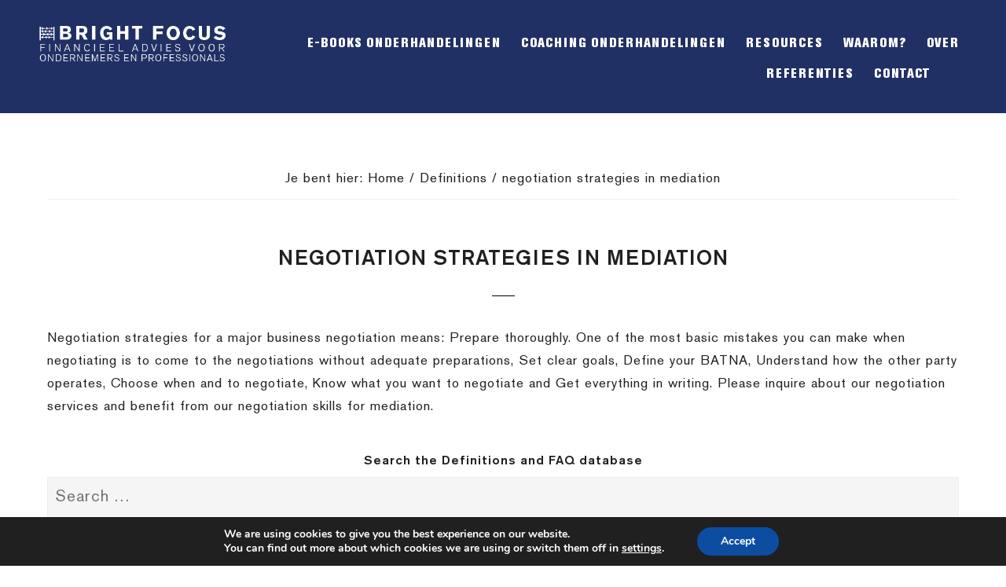

--- FILE ---
content_type: text/html; charset=UTF-8
request_url: https://brightfocusconsult.com/definitions/negotiation-strategies-in-mediation/
body_size: 19687
content:
<!DOCTYPE html>
<html lang="nl-NL">
<head >
<meta charset="UTF-8" />
<meta name="viewport" content="width=device-width, initial-scale=1" />
<meta name='robots' content='index, follow, max-image-preview:large, max-snippet:-1, max-video-preview:-1' />
	<style>img:is([sizes="auto" i], [sizes^="auto," i]) { contain-intrinsic-size: 3000px 1500px }</style>
	
	<!-- This site is optimized with the Yoast SEO Premium plugin v24.3 (Yoast SEO v24.3) - https://yoast.com/wordpress/plugins/seo/ -->
	<title>Negotiation Agenda - Negotiation Strategies in Mediation</title>
	<meta name="description" content="Understand how the other party operates, choose when, Know what you want to negotiate and Get everything in writing for Negotiation Agenda" />
	<link rel="canonical" href="https://brightfocusconsult.com/definitions/negotiation-strategies-in-mediation/" />
	<meta property="og:locale" content="nl_NL" />
	<meta property="og:type" content="article" />
	<meta property="og:title" content="negotiation strategies in mediation" />
	<meta property="og:description" content="Understand how the other party operates, choose when, Know what you want to negotiate and Get everything in writing for Negotiation Agenda" />
	<meta property="og:url" content="https://brightfocusconsult.com/definitions/negotiation-strategies-in-mediation/" />
	<meta property="og:site_name" content="Bright Focus" />
	<meta property="article:publisher" content="https://www.facebook.com/BrightFocusConsult" />
	<meta property="article:modified_time" content="2022-02-26T06:43:34+00:00" />
	<meta property="og:image" content="https://brightfocusconsult.com/wp-content/uploads/2017/12/eric-bloemendaal-h-edit.jpg" />
	<meta property="og:image:width" content="1800" />
	<meta property="og:image:height" content="1201" />
	<meta property="og:image:type" content="image/jpeg" />
	<meta name="twitter:card" content="summary_large_image" />
	<meta name="twitter:site" content="@BloemendaalEric" />
	<meta name="twitter:label1" content="Geschatte leestijd" />
	<meta name="twitter:data1" content="1 minuut" />
	<script type="application/ld+json" class="yoast-schema-graph">{"@context":"https://schema.org","@graph":[{"@type":"WebPage","@id":"https://brightfocusconsult.com/definitions/negotiation-strategies-in-mediation/","url":"https://brightfocusconsult.com/definitions/negotiation-strategies-in-mediation/","name":"Negotiation Agenda - Negotiation Strategies in Mediation","isPartOf":{"@id":"https://brightfocusconsult.com/#website"},"datePublished":"2019-03-03T15:03:02+00:00","dateModified":"2022-02-26T06:43:34+00:00","description":"Understand how the other party operates, choose when, Know what you want to negotiate and Get everything in writing for Negotiation Agenda","breadcrumb":{"@id":"https://brightfocusconsult.com/definitions/negotiation-strategies-in-mediation/#breadcrumb"},"inLanguage":"nl-NL","potentialAction":[{"@type":"ReadAction","target":["https://brightfocusconsult.com/definitions/negotiation-strategies-in-mediation/"]}]},{"@type":"BreadcrumbList","@id":"https://brightfocusconsult.com/definitions/negotiation-strategies-in-mediation/#breadcrumb","itemListElement":[{"@type":"ListItem","position":1,"name":"Home","item":"https://brightfocusconsult.com/"},{"@type":"ListItem","position":2,"name":"negotiation strategies in mediation"}]},{"@type":"WebSite","@id":"https://brightfocusconsult.com/#website","url":"https://brightfocusconsult.com/","name":"Bright Focus","description":"Financieel advies | Zakelijke onderhandelingen","publisher":{"@id":"https://brightfocusconsult.com/#organization"},"potentialAction":[{"@type":"SearchAction","target":{"@type":"EntryPoint","urlTemplate":"https://brightfocusconsult.com/?s={search_term_string}"},"query-input":{"@type":"PropertyValueSpecification","valueRequired":true,"valueName":"search_term_string"}}],"inLanguage":"nl-NL"},{"@type":"Organization","@id":"https://brightfocusconsult.com/#organization","name":"Bright Focus","url":"https://brightfocusconsult.com/","logo":{"@type":"ImageObject","inLanguage":"nl-NL","@id":"https://brightfocusconsult.com/#/schema/logo/image/","url":"https://brightfocusconsult.com/wp-content/uploads/2018/07/logo-1.png","contentUrl":"https://brightfocusconsult.com/wp-content/uploads/2018/07/logo-1.png","width":400,"height":85,"caption":"Bright Focus"},"image":{"@id":"https://brightfocusconsult.com/#/schema/logo/image/"},"sameAs":["https://www.facebook.com/BrightFocusConsult","https://x.com/BloemendaalEric","https://www.linkedin.com/in/ericbloemendaal/"]}]}</script>
	<!-- / Yoast SEO Premium plugin. -->


<link rel='dns-prefetch' href='//code.ionicframework.com' />
<link rel="alternate" type="application/rss+xml" title="Bright Focus &raquo; feed" href="https://brightfocusconsult.com/feed/" />
<link rel="alternate" type="application/rss+xml" title="Bright Focus &raquo; reacties feed" href="https://brightfocusconsult.com/comments/feed/" />
<link rel="alternate" type="application/rss+xml" title="Bright Focus &raquo; negotiation strategies in mediation reacties feed" href="https://brightfocusconsult.com/definitions/negotiation-strategies-in-mediation/feed/" />
<script type="text/javascript">
/* <![CDATA[ */
window._wpemojiSettings = {"baseUrl":"https:\/\/s.w.org\/images\/core\/emoji\/15.0.3\/72x72\/","ext":".png","svgUrl":"https:\/\/s.w.org\/images\/core\/emoji\/15.0.3\/svg\/","svgExt":".svg","source":{"concatemoji":"https:\/\/brightfocusconsult.com\/wp-includes\/js\/wp-emoji-release.min.js?ver=6.7.4"}};
/*! This file is auto-generated */
!function(i,n){var o,s,e;function c(e){try{var t={supportTests:e,timestamp:(new Date).valueOf()};sessionStorage.setItem(o,JSON.stringify(t))}catch(e){}}function p(e,t,n){e.clearRect(0,0,e.canvas.width,e.canvas.height),e.fillText(t,0,0);var t=new Uint32Array(e.getImageData(0,0,e.canvas.width,e.canvas.height).data),r=(e.clearRect(0,0,e.canvas.width,e.canvas.height),e.fillText(n,0,0),new Uint32Array(e.getImageData(0,0,e.canvas.width,e.canvas.height).data));return t.every(function(e,t){return e===r[t]})}function u(e,t,n){switch(t){case"flag":return n(e,"\ud83c\udff3\ufe0f\u200d\u26a7\ufe0f","\ud83c\udff3\ufe0f\u200b\u26a7\ufe0f")?!1:!n(e,"\ud83c\uddfa\ud83c\uddf3","\ud83c\uddfa\u200b\ud83c\uddf3")&&!n(e,"\ud83c\udff4\udb40\udc67\udb40\udc62\udb40\udc65\udb40\udc6e\udb40\udc67\udb40\udc7f","\ud83c\udff4\u200b\udb40\udc67\u200b\udb40\udc62\u200b\udb40\udc65\u200b\udb40\udc6e\u200b\udb40\udc67\u200b\udb40\udc7f");case"emoji":return!n(e,"\ud83d\udc26\u200d\u2b1b","\ud83d\udc26\u200b\u2b1b")}return!1}function f(e,t,n){var r="undefined"!=typeof WorkerGlobalScope&&self instanceof WorkerGlobalScope?new OffscreenCanvas(300,150):i.createElement("canvas"),a=r.getContext("2d",{willReadFrequently:!0}),o=(a.textBaseline="top",a.font="600 32px Arial",{});return e.forEach(function(e){o[e]=t(a,e,n)}),o}function t(e){var t=i.createElement("script");t.src=e,t.defer=!0,i.head.appendChild(t)}"undefined"!=typeof Promise&&(o="wpEmojiSettingsSupports",s=["flag","emoji"],n.supports={everything:!0,everythingExceptFlag:!0},e=new Promise(function(e){i.addEventListener("DOMContentLoaded",e,{once:!0})}),new Promise(function(t){var n=function(){try{var e=JSON.parse(sessionStorage.getItem(o));if("object"==typeof e&&"number"==typeof e.timestamp&&(new Date).valueOf()<e.timestamp+604800&&"object"==typeof e.supportTests)return e.supportTests}catch(e){}return null}();if(!n){if("undefined"!=typeof Worker&&"undefined"!=typeof OffscreenCanvas&&"undefined"!=typeof URL&&URL.createObjectURL&&"undefined"!=typeof Blob)try{var e="postMessage("+f.toString()+"("+[JSON.stringify(s),u.toString(),p.toString()].join(",")+"));",r=new Blob([e],{type:"text/javascript"}),a=new Worker(URL.createObjectURL(r),{name:"wpTestEmojiSupports"});return void(a.onmessage=function(e){c(n=e.data),a.terminate(),t(n)})}catch(e){}c(n=f(s,u,p))}t(n)}).then(function(e){for(var t in e)n.supports[t]=e[t],n.supports.everything=n.supports.everything&&n.supports[t],"flag"!==t&&(n.supports.everythingExceptFlag=n.supports.everythingExceptFlag&&n.supports[t]);n.supports.everythingExceptFlag=n.supports.everythingExceptFlag&&!n.supports.flag,n.DOMReady=!1,n.readyCallback=function(){n.DOMReady=!0}}).then(function(){return e}).then(function(){var e;n.supports.everything||(n.readyCallback(),(e=n.source||{}).concatemoji?t(e.concatemoji):e.wpemoji&&e.twemoji&&(t(e.twemoji),t(e.wpemoji)))}))}((window,document),window._wpemojiSettings);
/* ]]> */
</script>
<link rel='stylesheet' id='dirk-theme-css' href='https://brightfocusconsult.com/wp-content/themes/dirktheme/style.css?ver=2.3.14' type='text/css' media='all' />
<style id='dirk-theme-inline-css' type='text/css'>


		a,
		.entry-title a:focus,
		.entry-title a:hover,
		.featured-content .entry-meta a:hover,
		.featured-content .entry-meta a:focus,
		.front-page .genesis-nav-menu a:hover,
		.front-page .genesis-nav-menu a:focus,
		.front-page .offscreen-content-icon button:hover,
		.front-page .offscreen-content-icon button:focus,
		.front-page .white .genesis-nav-menu a:hover,
		.front-page .white .genesis-nav-menu a:focus,
		.genesis-nav-menu a:focus,
		.genesis-nav-menu a:hover,
		.genesis-nav-menu .current-menu-item > a,
		.genesis-nav-menu .sub-menu .current-menu-item > a:focus,
		.genesis-nav-menu .sub-menu .current-menu-item > a:hover,
		.js nav button:focus,
		.js .menu-toggle:focus,
		.offscreen-content button:hover,
		.offscreen-content-icon button:hover,
		.site-footer a:hover,
		.site-footer a:focus {
			color: #1a1919;
		}

		button,
		input[type="button"],
		input[type="reset"],
		input[type="select"],
		input[type="submit"],
		.button,
		.enews-widget input:hover[type="submit"],
		.footer-widgets .button:hover {
			background-color: #1a1919;
		}

		
</style>
<style id='wp-emoji-styles-inline-css' type='text/css'>

	img.wp-smiley, img.emoji {
		display: inline !important;
		border: none !important;
		box-shadow: none !important;
		height: 1em !important;
		width: 1em !important;
		margin: 0 0.07em !important;
		vertical-align: -0.1em !important;
		background: none !important;
		padding: 0 !important;
	}
</style>
<link rel='stylesheet' id='wp-block-library-css' href='https://brightfocusconsult.com/wp-content/plugins/gutenberg/build/block-library/style.css?ver=20.1.0' type='text/css' media='all' />
<style id='qsm-quiz-style-inline-css' type='text/css'>


</style>
<link rel='stylesheet' id='wpzoom-social-icons-block-style-css' href='https://brightfocusconsult.com/wp-content/plugins/social-icons-widget-by-wpzoom/block/dist/style-wpzoom-social-icons.css?ver=4.5.5' type='text/css' media='all' />
<link rel='stylesheet' id='dashicons-css' href='https://brightfocusconsult.com/wp-includes/css/dashicons.min.css?ver=6.7.4' type='text/css' media='all' />
<link rel='stylesheet' id='wp-components-css' href='https://brightfocusconsult.com/wp-content/plugins/gutenberg/build/components/style.css?ver=20.1.0' type='text/css' media='all' />
<link rel='stylesheet' id='wp-preferences-css' href='https://brightfocusconsult.com/wp-content/plugins/gutenberg/build/preferences/style.css?ver=20.1.0' type='text/css' media='all' />
<link rel='stylesheet' id='wp-block-editor-css' href='https://brightfocusconsult.com/wp-content/plugins/gutenberg/build/block-editor/style.css?ver=20.1.0' type='text/css' media='all' />
<link rel='stylesheet' id='popup-maker-block-library-style-css' href='https://brightfocusconsult.com/wp-content/plugins/popup-maker/dist/packages/block-library-style.css?ver=dbea705cfafe089d65f1' type='text/css' media='all' />
<style id='classic-theme-styles-inline-css' type='text/css'>
/*! This file is auto-generated */
.wp-block-button__link{color:#fff;background-color:#32373c;border-radius:9999px;box-shadow:none;text-decoration:none;padding:calc(.667em + 2px) calc(1.333em + 2px);font-size:1.125em}.wp-block-file__button{background:#32373c;color:#fff;text-decoration:none}
</style>
<link rel='stylesheet' id='contact-form-7-css' href='https://brightfocusconsult.com/wp-content/plugins/contact-form-7/includes/css/styles.css?ver=6.1.4' type='text/css' media='all' />
<style id='global-styles-inline-css' type='text/css'>
:root{--wp--preset--aspect-ratio--square: 1;--wp--preset--aspect-ratio--4-3: 4/3;--wp--preset--aspect-ratio--3-4: 3/4;--wp--preset--aspect-ratio--3-2: 3/2;--wp--preset--aspect-ratio--2-3: 2/3;--wp--preset--aspect-ratio--16-9: 16/9;--wp--preset--aspect-ratio--9-16: 9/16;--wp--preset--color--black: #000000;--wp--preset--color--cyan-bluish-gray: #abb8c3;--wp--preset--color--white: #ffffff;--wp--preset--color--pale-pink: #f78da7;--wp--preset--color--vivid-red: #cf2e2e;--wp--preset--color--luminous-vivid-orange: #ff6900;--wp--preset--color--luminous-vivid-amber: #fcb900;--wp--preset--color--light-green-cyan: #7bdcb5;--wp--preset--color--vivid-green-cyan: #00d084;--wp--preset--color--pale-cyan-blue: #8ed1fc;--wp--preset--color--vivid-cyan-blue: #0693e3;--wp--preset--color--vivid-purple: #9b51e0;--wp--preset--gradient--vivid-cyan-blue-to-vivid-purple: linear-gradient(135deg,rgba(6,147,227,1) 0%,rgb(155,81,224) 100%);--wp--preset--gradient--light-green-cyan-to-vivid-green-cyan: linear-gradient(135deg,rgb(122,220,180) 0%,rgb(0,208,130) 100%);--wp--preset--gradient--luminous-vivid-amber-to-luminous-vivid-orange: linear-gradient(135deg,rgba(252,185,0,1) 0%,rgba(255,105,0,1) 100%);--wp--preset--gradient--luminous-vivid-orange-to-vivid-red: linear-gradient(135deg,rgba(255,105,0,1) 0%,rgb(207,46,46) 100%);--wp--preset--gradient--very-light-gray-to-cyan-bluish-gray: linear-gradient(135deg,rgb(238,238,238) 0%,rgb(169,184,195) 100%);--wp--preset--gradient--cool-to-warm-spectrum: linear-gradient(135deg,rgb(74,234,220) 0%,rgb(151,120,209) 20%,rgb(207,42,186) 40%,rgb(238,44,130) 60%,rgb(251,105,98) 80%,rgb(254,248,76) 100%);--wp--preset--gradient--blush-light-purple: linear-gradient(135deg,rgb(255,206,236) 0%,rgb(152,150,240) 100%);--wp--preset--gradient--blush-bordeaux: linear-gradient(135deg,rgb(254,205,165) 0%,rgb(254,45,45) 50%,rgb(107,0,62) 100%);--wp--preset--gradient--luminous-dusk: linear-gradient(135deg,rgb(255,203,112) 0%,rgb(199,81,192) 50%,rgb(65,88,208) 100%);--wp--preset--gradient--pale-ocean: linear-gradient(135deg,rgb(255,245,203) 0%,rgb(182,227,212) 50%,rgb(51,167,181) 100%);--wp--preset--gradient--electric-grass: linear-gradient(135deg,rgb(202,248,128) 0%,rgb(113,206,126) 100%);--wp--preset--gradient--midnight: linear-gradient(135deg,rgb(2,3,129) 0%,rgb(40,116,252) 100%);--wp--preset--font-size--small: 13px;--wp--preset--font-size--medium: 20px;--wp--preset--font-size--large: 36px;--wp--preset--font-size--x-large: 42px;--wp--preset--font-family--inter: "Inter", sans-serif;--wp--preset--font-family--cardo: Cardo;--wp--preset--spacing--20: 0.44rem;--wp--preset--spacing--30: 0.67rem;--wp--preset--spacing--40: 1rem;--wp--preset--spacing--50: 1.5rem;--wp--preset--spacing--60: 2.25rem;--wp--preset--spacing--70: 3.38rem;--wp--preset--spacing--80: 5.06rem;--wp--preset--shadow--natural: 6px 6px 9px rgba(0, 0, 0, 0.2);--wp--preset--shadow--deep: 12px 12px 50px rgba(0, 0, 0, 0.4);--wp--preset--shadow--sharp: 6px 6px 0px rgba(0, 0, 0, 0.2);--wp--preset--shadow--outlined: 6px 6px 0px -3px rgba(255, 255, 255, 1), 6px 6px rgba(0, 0, 0, 1);--wp--preset--shadow--crisp: 6px 6px 0px rgba(0, 0, 0, 1);}:where(.is-layout-flex){gap: 0.5em;}:where(.is-layout-grid){gap: 0.5em;}body .is-layout-flex{display: flex;}.is-layout-flex{flex-wrap: wrap;align-items: center;}.is-layout-flex > :is(*, div){margin: 0;}body .is-layout-grid{display: grid;}.is-layout-grid > :is(*, div){margin: 0;}:where(.wp-block-columns.is-layout-flex){gap: 2em;}:where(.wp-block-columns.is-layout-grid){gap: 2em;}:where(.wp-block-post-template.is-layout-flex){gap: 1.25em;}:where(.wp-block-post-template.is-layout-grid){gap: 1.25em;}.has-black-color{color: var(--wp--preset--color--black) !important;}.has-cyan-bluish-gray-color{color: var(--wp--preset--color--cyan-bluish-gray) !important;}.has-white-color{color: var(--wp--preset--color--white) !important;}.has-pale-pink-color{color: var(--wp--preset--color--pale-pink) !important;}.has-vivid-red-color{color: var(--wp--preset--color--vivid-red) !important;}.has-luminous-vivid-orange-color{color: var(--wp--preset--color--luminous-vivid-orange) !important;}.has-luminous-vivid-amber-color{color: var(--wp--preset--color--luminous-vivid-amber) !important;}.has-light-green-cyan-color{color: var(--wp--preset--color--light-green-cyan) !important;}.has-vivid-green-cyan-color{color: var(--wp--preset--color--vivid-green-cyan) !important;}.has-pale-cyan-blue-color{color: var(--wp--preset--color--pale-cyan-blue) !important;}.has-vivid-cyan-blue-color{color: var(--wp--preset--color--vivid-cyan-blue) !important;}.has-vivid-purple-color{color: var(--wp--preset--color--vivid-purple) !important;}.has-black-background-color{background-color: var(--wp--preset--color--black) !important;}.has-cyan-bluish-gray-background-color{background-color: var(--wp--preset--color--cyan-bluish-gray) !important;}.has-white-background-color{background-color: var(--wp--preset--color--white) !important;}.has-pale-pink-background-color{background-color: var(--wp--preset--color--pale-pink) !important;}.has-vivid-red-background-color{background-color: var(--wp--preset--color--vivid-red) !important;}.has-luminous-vivid-orange-background-color{background-color: var(--wp--preset--color--luminous-vivid-orange) !important;}.has-luminous-vivid-amber-background-color{background-color: var(--wp--preset--color--luminous-vivid-amber) !important;}.has-light-green-cyan-background-color{background-color: var(--wp--preset--color--light-green-cyan) !important;}.has-vivid-green-cyan-background-color{background-color: var(--wp--preset--color--vivid-green-cyan) !important;}.has-pale-cyan-blue-background-color{background-color: var(--wp--preset--color--pale-cyan-blue) !important;}.has-vivid-cyan-blue-background-color{background-color: var(--wp--preset--color--vivid-cyan-blue) !important;}.has-vivid-purple-background-color{background-color: var(--wp--preset--color--vivid-purple) !important;}.has-black-border-color{border-color: var(--wp--preset--color--black) !important;}.has-cyan-bluish-gray-border-color{border-color: var(--wp--preset--color--cyan-bluish-gray) !important;}.has-white-border-color{border-color: var(--wp--preset--color--white) !important;}.has-pale-pink-border-color{border-color: var(--wp--preset--color--pale-pink) !important;}.has-vivid-red-border-color{border-color: var(--wp--preset--color--vivid-red) !important;}.has-luminous-vivid-orange-border-color{border-color: var(--wp--preset--color--luminous-vivid-orange) !important;}.has-luminous-vivid-amber-border-color{border-color: var(--wp--preset--color--luminous-vivid-amber) !important;}.has-light-green-cyan-border-color{border-color: var(--wp--preset--color--light-green-cyan) !important;}.has-vivid-green-cyan-border-color{border-color: var(--wp--preset--color--vivid-green-cyan) !important;}.has-pale-cyan-blue-border-color{border-color: var(--wp--preset--color--pale-cyan-blue) !important;}.has-vivid-cyan-blue-border-color{border-color: var(--wp--preset--color--vivid-cyan-blue) !important;}.has-vivid-purple-border-color{border-color: var(--wp--preset--color--vivid-purple) !important;}.has-vivid-cyan-blue-to-vivid-purple-gradient-background{background: var(--wp--preset--gradient--vivid-cyan-blue-to-vivid-purple) !important;}.has-light-green-cyan-to-vivid-green-cyan-gradient-background{background: var(--wp--preset--gradient--light-green-cyan-to-vivid-green-cyan) !important;}.has-luminous-vivid-amber-to-luminous-vivid-orange-gradient-background{background: var(--wp--preset--gradient--luminous-vivid-amber-to-luminous-vivid-orange) !important;}.has-luminous-vivid-orange-to-vivid-red-gradient-background{background: var(--wp--preset--gradient--luminous-vivid-orange-to-vivid-red) !important;}.has-very-light-gray-to-cyan-bluish-gray-gradient-background{background: var(--wp--preset--gradient--very-light-gray-to-cyan-bluish-gray) !important;}.has-cool-to-warm-spectrum-gradient-background{background: var(--wp--preset--gradient--cool-to-warm-spectrum) !important;}.has-blush-light-purple-gradient-background{background: var(--wp--preset--gradient--blush-light-purple) !important;}.has-blush-bordeaux-gradient-background{background: var(--wp--preset--gradient--blush-bordeaux) !important;}.has-luminous-dusk-gradient-background{background: var(--wp--preset--gradient--luminous-dusk) !important;}.has-pale-ocean-gradient-background{background: var(--wp--preset--gradient--pale-ocean) !important;}.has-electric-grass-gradient-background{background: var(--wp--preset--gradient--electric-grass) !important;}.has-midnight-gradient-background{background: var(--wp--preset--gradient--midnight) !important;}.has-small-font-size{font-size: var(--wp--preset--font-size--small) !important;}.has-medium-font-size{font-size: var(--wp--preset--font-size--medium) !important;}.has-large-font-size{font-size: var(--wp--preset--font-size--large) !important;}.has-x-large-font-size{font-size: var(--wp--preset--font-size--x-large) !important;}
:where(.wp-block-columns.is-layout-flex){gap: 2em;}:where(.wp-block-columns.is-layout-grid){gap: 2em;}
:root :where(.wp-block-pullquote){font-size: 1.5em;line-height: 1.6;}
:where(.wp-block-post-template.is-layout-flex){gap: 1.25em;}:where(.wp-block-post-template.is-layout-grid){gap: 1.25em;}
</style>
<link rel='stylesheet' id='woocommerce-layout-css' href='https://brightfocusconsult.com/wp-content/plugins/woocommerce/assets/css/woocommerce-layout.css?ver=9.6.0' type='text/css' media='all' />
<link rel='stylesheet' id='woocommerce-smallscreen-css' href='https://brightfocusconsult.com/wp-content/plugins/woocommerce/assets/css/woocommerce-smallscreen.css?ver=9.6.0' type='text/css' media='only screen and (max-width: 768px)' />
<link rel='stylesheet' id='woocommerce-general-css' href='https://brightfocusconsult.com/wp-content/plugins/woocommerce/assets/css/woocommerce.css?ver=9.6.0' type='text/css' media='all' />
<link rel='stylesheet' id='infinity-woocommerce-styles-css' href='https://brightfocusconsult.com/wp-content/themes/dirktheme/woocommerce.css?ver=2.3.14' type='text/css' media='screen' />
<style id='infinity-woocommerce-styles-inline-css' type='text/css'>


		.woocommerce div.product p.price,
		.woocommerce div.product span.price,
		.woocommerce div.product .woocommerce-tabs ul.tabs li a:hover,
		.woocommerce div.product .woocommerce-tabs ul.tabs li a:focus,
		.woocommerce ul.products li.product h3:hover,
		.woocommerce ul.products li.product .price,
		.woocommerce .woocommerce-breadcrumb a:hover,
		.woocommerce .woocommerce-breadcrumb a:focus,
		.woocommerce-info:before,
		.woocommerce-message:before {
			color: #1a1919;
		}

		.woocommerce a.button:hover,
		.woocommerce a.button.alt:hover,
		.woocommerce button.button:hover,
		.woocommerce button.button.alt:hover,
		.woocommerce input.button:hover,
		.woocommerce input.button.alt:hover,
		.woocommerce #respond input#submit:hover,
		.woocommerce #respond input#submit.alt:hover,
		.woocommerce input:hover[type="submit"] {
			background-color: #1a1919;
		}

		.woocommerce-error,
		.woocommerce-info,
		.woocommerce-message {
			border-top-color: #1a1919;
		}

		
</style>
<style id='woocommerce-inline-inline-css' type='text/css'>
.woocommerce form .form-row .required { visibility: visible; }
</style>
<link rel='stylesheet' id='wpml-legacy-horizontal-list-0-css' href='https://brightfocusconsult.com/wp-content/plugins/sitepress-multilingual-cms/templates/language-switchers/legacy-list-horizontal/style.min.css?ver=1' type='text/css' media='all' />
<link rel='stylesheet' id='search-filter-plugin-styles-css' href='https://brightfocusconsult.com/wp-content/plugins/search-filter-pro/public/assets/css/search-filter.min.css?ver=2.4.6' type='text/css' media='all' />
<link rel='stylesheet' id='brands-styles-css' href='https://brightfocusconsult.com/wp-content/plugins/woocommerce/assets/css/brands.css?ver=9.6.0' type='text/css' media='all' />
<link rel='stylesheet' id='extraStyles-css' href='https://brightfocusconsult.com/wp-content/themes/dirktheme/css/extra.css?ver=6.7.4' type='text/css' media='all' />
<link rel='stylesheet' id='infinity-ionicons-css' href='//code.ionicframework.com/ionicons/2.0.1/css/ionicons.min.css?ver=2.3.14' type='text/css' media='all' />
<link rel='stylesheet' id='mollie-applepaydirect-css' href='https://brightfocusconsult.com/wp-content/plugins/mollie-payments-for-woocommerce/public/css/mollie-applepaydirect.min.css?ver=1768830761' type='text/css' media='screen' />
<link rel='stylesheet' id='wpzoom-social-icons-socicon-css' href='https://brightfocusconsult.com/wp-content/plugins/social-icons-widget-by-wpzoom/assets/css/wpzoom-socicon.css?ver=1769565122' type='text/css' media='all' />
<link rel='stylesheet' id='wpzoom-social-icons-genericons-css' href='https://brightfocusconsult.com/wp-content/plugins/social-icons-widget-by-wpzoom/assets/css/genericons.css?ver=1769565122' type='text/css' media='all' />
<link rel='stylesheet' id='wpzoom-social-icons-academicons-css' href='https://brightfocusconsult.com/wp-content/plugins/social-icons-widget-by-wpzoom/assets/css/academicons.min.css?ver=1769565122' type='text/css' media='all' />
<link rel='stylesheet' id='wpzoom-social-icons-font-awesome-3-css' href='https://brightfocusconsult.com/wp-content/plugins/social-icons-widget-by-wpzoom/assets/css/font-awesome-3.min.css?ver=1769565122' type='text/css' media='all' />
<link rel='stylesheet' id='wpzoom-social-icons-styles-css' href='https://brightfocusconsult.com/wp-content/plugins/social-icons-widget-by-wpzoom/assets/css/wpzoom-social-icons-styles.css?ver=1769565122' type='text/css' media='all' />
<link rel='stylesheet' id='popup-maker-site-css' href='//brightfocusconsult.com/wp-content/uploads/pum/pum-site-styles.css?generated=1764940456&#038;ver=1.21.5' type='text/css' media='all' />
<link rel='stylesheet' id='jquery-lazyloadxt-spinner-css-css' href='//brightfocusconsult.com/wp-content/plugins/a3-lazy-load/assets/css/jquery.lazyloadxt.spinner.css?ver=6.7.4' type='text/css' media='all' />
<link rel='stylesheet' id='a3a3_lazy_load-css' href='//brightfocusconsult.com/wp-content/uploads/sass/a3_lazy_load.min.css?ver=1553692733' type='text/css' media='all' />
<link rel='stylesheet' id='wpgdprc-front-css-css' href='https://brightfocusconsult.com/wp-content/plugins/wp-gdpr-compliance/Assets/css/front.css?ver=1706536326' type='text/css' media='all' />
<style id='wpgdprc-front-css-inline-css' type='text/css'>
:root{--wp-gdpr--bar--background-color: #000000;--wp-gdpr--bar--color: #ffffff;--wp-gdpr--button--background-color: #ffffff;--wp-gdpr--button--background-color--darken: #d8d8d8;--wp-gdpr--button--color: #ffffff;}
</style>
<link rel='stylesheet' id='moove_gdpr_frontend-css' href='https://brightfocusconsult.com/wp-content/plugins/gdpr-cookie-compliance/dist/styles/gdpr-main.css?ver=5.0.9' type='text/css' media='all' />
<style id='moove_gdpr_frontend-inline-css' type='text/css'>
#moove_gdpr_cookie_modal,#moove_gdpr_cookie_info_bar,.gdpr_cookie_settings_shortcode_content{font-family:&#039;Nunito&#039;,sans-serif}#moove_gdpr_save_popup_settings_button{background-color:#373737;color:#fff}#moove_gdpr_save_popup_settings_button:hover{background-color:#000}#moove_gdpr_cookie_info_bar .moove-gdpr-info-bar-container .moove-gdpr-info-bar-content a.mgbutton,#moove_gdpr_cookie_info_bar .moove-gdpr-info-bar-container .moove-gdpr-info-bar-content button.mgbutton{background-color:#0c4da2}#moove_gdpr_cookie_modal .moove-gdpr-modal-content .moove-gdpr-modal-footer-content .moove-gdpr-button-holder a.mgbutton,#moove_gdpr_cookie_modal .moove-gdpr-modal-content .moove-gdpr-modal-footer-content .moove-gdpr-button-holder button.mgbutton,.gdpr_cookie_settings_shortcode_content .gdpr-shr-button.button-green{background-color:#0c4da2;border-color:#0c4da2}#moove_gdpr_cookie_modal .moove-gdpr-modal-content .moove-gdpr-modal-footer-content .moove-gdpr-button-holder a.mgbutton:hover,#moove_gdpr_cookie_modal .moove-gdpr-modal-content .moove-gdpr-modal-footer-content .moove-gdpr-button-holder button.mgbutton:hover,.gdpr_cookie_settings_shortcode_content .gdpr-shr-button.button-green:hover{background-color:#fff;color:#0c4da2}#moove_gdpr_cookie_modal .moove-gdpr-modal-content .moove-gdpr-modal-close i,#moove_gdpr_cookie_modal .moove-gdpr-modal-content .moove-gdpr-modal-close span.gdpr-icon{background-color:#0c4da2;border:1px solid #0c4da2}#moove_gdpr_cookie_info_bar span.moove-gdpr-infobar-allow-all.focus-g,#moove_gdpr_cookie_info_bar span.moove-gdpr-infobar-allow-all:focus,#moove_gdpr_cookie_info_bar button.moove-gdpr-infobar-allow-all.focus-g,#moove_gdpr_cookie_info_bar button.moove-gdpr-infobar-allow-all:focus,#moove_gdpr_cookie_info_bar span.moove-gdpr-infobar-reject-btn.focus-g,#moove_gdpr_cookie_info_bar span.moove-gdpr-infobar-reject-btn:focus,#moove_gdpr_cookie_info_bar button.moove-gdpr-infobar-reject-btn.focus-g,#moove_gdpr_cookie_info_bar button.moove-gdpr-infobar-reject-btn:focus,#moove_gdpr_cookie_info_bar span.change-settings-button.focus-g,#moove_gdpr_cookie_info_bar span.change-settings-button:focus,#moove_gdpr_cookie_info_bar button.change-settings-button.focus-g,#moove_gdpr_cookie_info_bar button.change-settings-button:focus{-webkit-box-shadow:0 0 1px 3px #0c4da2;-moz-box-shadow:0 0 1px 3px #0c4da2;box-shadow:0 0 1px 3px #0c4da2}#moove_gdpr_cookie_modal .moove-gdpr-modal-content .moove-gdpr-modal-close i:hover,#moove_gdpr_cookie_modal .moove-gdpr-modal-content .moove-gdpr-modal-close span.gdpr-icon:hover,#moove_gdpr_cookie_info_bar span[data-href]>u.change-settings-button{color:#0c4da2}#moove_gdpr_cookie_modal .moove-gdpr-modal-content .moove-gdpr-modal-left-content #moove-gdpr-menu li.menu-item-selected a span.gdpr-icon,#moove_gdpr_cookie_modal .moove-gdpr-modal-content .moove-gdpr-modal-left-content #moove-gdpr-menu li.menu-item-selected button span.gdpr-icon{color:inherit}#moove_gdpr_cookie_modal .moove-gdpr-modal-content .moove-gdpr-modal-left-content #moove-gdpr-menu li a span.gdpr-icon,#moove_gdpr_cookie_modal .moove-gdpr-modal-content .moove-gdpr-modal-left-content #moove-gdpr-menu li button span.gdpr-icon{color:inherit}#moove_gdpr_cookie_modal .gdpr-acc-link{line-height:0;font-size:0;color:transparent;position:absolute}#moove_gdpr_cookie_modal .moove-gdpr-modal-content .moove-gdpr-modal-close:hover i,#moove_gdpr_cookie_modal .moove-gdpr-modal-content .moove-gdpr-modal-left-content #moove-gdpr-menu li a,#moove_gdpr_cookie_modal .moove-gdpr-modal-content .moove-gdpr-modal-left-content #moove-gdpr-menu li button,#moove_gdpr_cookie_modal .moove-gdpr-modal-content .moove-gdpr-modal-left-content #moove-gdpr-menu li button i,#moove_gdpr_cookie_modal .moove-gdpr-modal-content .moove-gdpr-modal-left-content #moove-gdpr-menu li a i,#moove_gdpr_cookie_modal .moove-gdpr-modal-content .moove-gdpr-tab-main .moove-gdpr-tab-main-content a:hover,#moove_gdpr_cookie_info_bar.moove-gdpr-dark-scheme .moove-gdpr-info-bar-container .moove-gdpr-info-bar-content a.mgbutton:hover,#moove_gdpr_cookie_info_bar.moove-gdpr-dark-scheme .moove-gdpr-info-bar-container .moove-gdpr-info-bar-content button.mgbutton:hover,#moove_gdpr_cookie_info_bar.moove-gdpr-dark-scheme .moove-gdpr-info-bar-container .moove-gdpr-info-bar-content a:hover,#moove_gdpr_cookie_info_bar.moove-gdpr-dark-scheme .moove-gdpr-info-bar-container .moove-gdpr-info-bar-content button:hover,#moove_gdpr_cookie_info_bar.moove-gdpr-dark-scheme .moove-gdpr-info-bar-container .moove-gdpr-info-bar-content span.change-settings-button:hover,#moove_gdpr_cookie_info_bar.moove-gdpr-dark-scheme .moove-gdpr-info-bar-container .moove-gdpr-info-bar-content button.change-settings-button:hover,#moove_gdpr_cookie_info_bar.moove-gdpr-dark-scheme .moove-gdpr-info-bar-container .moove-gdpr-info-bar-content u.change-settings-button:hover,#moove_gdpr_cookie_info_bar span[data-href]>u.change-settings-button,#moove_gdpr_cookie_info_bar.moove-gdpr-dark-scheme .moove-gdpr-info-bar-container .moove-gdpr-info-bar-content a.mgbutton.focus-g,#moove_gdpr_cookie_info_bar.moove-gdpr-dark-scheme .moove-gdpr-info-bar-container .moove-gdpr-info-bar-content button.mgbutton.focus-g,#moove_gdpr_cookie_info_bar.moove-gdpr-dark-scheme .moove-gdpr-info-bar-container .moove-gdpr-info-bar-content a.focus-g,#moove_gdpr_cookie_info_bar.moove-gdpr-dark-scheme .moove-gdpr-info-bar-container .moove-gdpr-info-bar-content button.focus-g,#moove_gdpr_cookie_info_bar.moove-gdpr-dark-scheme .moove-gdpr-info-bar-container .moove-gdpr-info-bar-content a.mgbutton:focus,#moove_gdpr_cookie_info_bar.moove-gdpr-dark-scheme .moove-gdpr-info-bar-container .moove-gdpr-info-bar-content button.mgbutton:focus,#moove_gdpr_cookie_info_bar.moove-gdpr-dark-scheme .moove-gdpr-info-bar-container .moove-gdpr-info-bar-content a:focus,#moove_gdpr_cookie_info_bar.moove-gdpr-dark-scheme .moove-gdpr-info-bar-container .moove-gdpr-info-bar-content button:focus,#moove_gdpr_cookie_info_bar.moove-gdpr-dark-scheme .moove-gdpr-info-bar-container .moove-gdpr-info-bar-content span.change-settings-button.focus-g,span.change-settings-button:focus,button.change-settings-button.focus-g,button.change-settings-button:focus,#moove_gdpr_cookie_info_bar.moove-gdpr-dark-scheme .moove-gdpr-info-bar-container .moove-gdpr-info-bar-content u.change-settings-button.focus-g,#moove_gdpr_cookie_info_bar.moove-gdpr-dark-scheme .moove-gdpr-info-bar-container .moove-gdpr-info-bar-content u.change-settings-button:focus{color:#0c4da2}#moove_gdpr_cookie_modal .moove-gdpr-branding.focus-g span,#moove_gdpr_cookie_modal .moove-gdpr-modal-content .moove-gdpr-tab-main a.focus-g,#moove_gdpr_cookie_modal .moove-gdpr-modal-content .moove-gdpr-tab-main .gdpr-cd-details-toggle.focus-g{color:#0c4da2}#moove_gdpr_cookie_modal.gdpr_lightbox-hide{display:none}
</style>
<link rel='preload' as='font'  id='wpzoom-social-icons-font-academicons-woff2-css' href='https://brightfocusconsult.com/wp-content/plugins/social-icons-widget-by-wpzoom/assets/font/academicons.woff2?v=1.9.2'  type='font/woff2' crossorigin />
<link rel='preload' as='font'  id='wpzoom-social-icons-font-fontawesome-3-woff2-css' href='https://brightfocusconsult.com/wp-content/plugins/social-icons-widget-by-wpzoom/assets/font/fontawesome-webfont.woff2?v=4.7.0'  type='font/woff2' crossorigin />
<link rel='preload' as='font'  id='wpzoom-social-icons-font-genericons-woff-css' href='https://brightfocusconsult.com/wp-content/plugins/social-icons-widget-by-wpzoom/assets/font/Genericons.woff'  type='font/woff' crossorigin />
<link rel='preload' as='font'  id='wpzoom-social-icons-font-socicon-woff2-css' href='https://brightfocusconsult.com/wp-content/plugins/social-icons-widget-by-wpzoom/assets/font/socicon.woff2?v=4.5.5'  type='font/woff2' crossorigin />
<script type="text/javascript" id="wpml-cookie-js-extra">
/* <![CDATA[ */
var wpml_cookies = {"wp-wpml_current_language":{"value":"nl","expires":1,"path":"\/"}};
var wpml_cookies = {"wp-wpml_current_language":{"value":"nl","expires":1,"path":"\/"}};
/* ]]> */
</script>
<script type="text/javascript" src="https://brightfocusconsult.com/wp-content/plugins/sitepress-multilingual-cms/res/js/cookies/language-cookie.js?ver=4.6.15" id="wpml-cookie-js" defer="defer" data-wp-strategy="defer"></script>
<script type="text/javascript" src="https://brightfocusconsult.com/wp-includes/js/jquery/jquery.min.js?ver=3.7.1" id="jquery-core-js"></script>
<script type="text/javascript" src="https://brightfocusconsult.com/wp-includes/js/jquery/jquery-migrate.min.js?ver=3.4.1" id="jquery-migrate-js"></script>
<script type="text/javascript" src="https://brightfocusconsult.com/wp-content/plugins/woocommerce/assets/js/jquery-blockui/jquery.blockUI.min.js?ver=2.7.0-wc.9.6.0" id="jquery-blockui-js" defer="defer" data-wp-strategy="defer"></script>
<script type="text/javascript" src="https://brightfocusconsult.com/wp-content/plugins/woocommerce/assets/js/js-cookie/js.cookie.min.js?ver=2.1.4-wc.9.6.0" id="js-cookie-js" defer="defer" data-wp-strategy="defer"></script>
<script type="text/javascript" id="woocommerce-js-extra">
/* <![CDATA[ */
var woocommerce_params = {"ajax_url":"\/wp-admin\/admin-ajax.php","wc_ajax_url":"\/?wc-ajax=%%endpoint%%"};
/* ]]> */
</script>
<script type="text/javascript" src="https://brightfocusconsult.com/wp-content/plugins/woocommerce/assets/js/frontend/woocommerce.min.js?ver=9.6.0" id="woocommerce-js" defer="defer" data-wp-strategy="defer"></script>
<script type="text/javascript" id="search-filter-plugin-build-js-extra">
/* <![CDATA[ */
var SF_LDATA = {"ajax_url":"https:\/\/brightfocusconsult.com\/wp-admin\/admin-ajax.php","home_url":"https:\/\/brightfocusconsult.com\/"};
/* ]]> */
</script>
<script type="text/javascript" src="https://brightfocusconsult.com/wp-content/plugins/search-filter-pro/public/assets/js/search-filter-build.min.js?ver=2.4.6" id="search-filter-plugin-build-js"></script>
<script type="text/javascript" src="https://brightfocusconsult.com/wp-content/plugins/search-filter-pro/public/assets/js/chosen.jquery.min.js?ver=2.4.6" id="search-filter-plugin-chosen-js"></script>
<script type="text/javascript" id="wpgdprc-front-js-js-extra">
/* <![CDATA[ */
var wpgdprcFront = {"ajaxUrl":"https:\/\/brightfocusconsult.com\/wp-admin\/admin-ajax.php","ajaxNonce":"fb64104e90","ajaxArg":"security","pluginPrefix":"wpgdprc","blogId":"1","isMultiSite":"","locale":"nl_NL","showSignUpModal":"","showFormModal":"","cookieName":"wpgdprc-consent","consentVersion":"","path":"\/","prefix":"wpgdprc"};
/* ]]> */
</script>
<script type="text/javascript" src="https://brightfocusconsult.com/wp-content/plugins/wp-gdpr-compliance/Assets/js/front.min.js?ver=1706536326" id="wpgdprc-front-js-js"></script>
<link rel="https://api.w.org/" href="https://brightfocusconsult.com/wp-json/" /><link rel="alternate" title="JSON" type="application/json" href="https://brightfocusconsult.com/wp-json/wp/v2/definitions/7555" /><link rel="EditURI" type="application/rsd+xml" title="RSD" href="https://brightfocusconsult.com/xmlrpc.php?rsd" />
<link rel='shortlink' href='https://brightfocusconsult.com/?p=7555' />
<link rel="alternate" title="oEmbed (JSON)" type="application/json+oembed" href="https://brightfocusconsult.com/wp-json/oembed/1.0/embed?url=https%3A%2F%2Fbrightfocusconsult.com%2Fdefinitions%2Fnegotiation-strategies-in-mediation%2F" />
<link rel="alternate" title="oEmbed (XML)" type="text/xml+oembed" href="https://brightfocusconsult.com/wp-json/oembed/1.0/embed?url=https%3A%2F%2Fbrightfocusconsult.com%2Fdefinitions%2Fnegotiation-strategies-in-mediation%2F&#038;format=xml" />
<meta name="generator" content="WPML ver:4.6.15 stt:38,1;" />
<link rel="pingback" href="https://brightfocusconsult.com/xmlrpc.php" />
<script type="application/ld+json">

{

  "@context": "http://schema.org",

  "@type": "Corporation",

  "name": "Bright Focus",

  "url": "https://brightfocusconsult.com/",

  "logo": "https://brightfocusconsult.com/wp-content/uploads/2017/12/eric-bloemendaal-h-edit-600x400.jpg",

  "sameAs": [

    "https://www.facebook.com/BrightFocusConsult",

    "https://twitter.com/BloemendaalEric",

    "https://www.linkedin.com/in/ericbloemendaal/"

  ]

}

</script><style type="text/css">.site-title a { background: url(https://brightfocusconsult.com/wp-content/uploads/2017/12/logo-edit_1.png) no-repeat !important; }</style>
	<noscript><style>.woocommerce-product-gallery{ opacity: 1 !important; }</style></noscript>
	<style class='wp-fonts-local' type='text/css'>
@font-face{font-family:Inter;font-style:normal;font-weight:300 900;font-display:fallback;src:url('https://brightfocusconsult.com/wp-content/plugins/woocommerce/assets/fonts/Inter-VariableFont_slnt,wght.woff2') format('woff2');font-stretch:normal;}
@font-face{font-family:Cardo;font-style:normal;font-weight:400;font-display:fallback;src:url('https://brightfocusconsult.com/wp-content/plugins/woocommerce/assets/fonts/cardo_normal_400.woff2') format('woff2');}
</style>
<link rel="icon" href="https://brightfocusconsult.com/wp-content/uploads/2017/12/lobo_b@2x.png" sizes="32x32" />
<link rel="icon" href="https://brightfocusconsult.com/wp-content/uploads/2017/12/lobo_b@2x.png" sizes="192x192" />
<link rel="apple-touch-icon" href="https://brightfocusconsult.com/wp-content/uploads/2017/12/lobo_b@2x.png" />
<meta name="msapplication-TileImage" content="https://brightfocusconsult.com/wp-content/uploads/2017/12/lobo_b@2x.png" />
</head>
<body data-rsssl=1 class="definitions-template-default single single-definitions postid-7555 theme-genesis woocommerce-no-js custom-header header-image header-full-width full-width-content genesis-breadcrumbs-visible genesis-footer-widgets-visible lang-nl"><div class="site-container"><ul class="genesis-skip-link"><li><a href="#genesis-nav-primary" class="screen-reader-shortcut"> Spring naar de hoofdnavigatie</a></li><li><a href="#genesis-content" class="screen-reader-shortcut"> Door naar de hoofd inhoud</a></li><li><a href="#genesis-footer-widgets" class="screen-reader-shortcut"> Spring naar de voettekst</a></li></ul><div class="offscreen-content-icon"><button class="offscreen-content-toggle"><i class="icon ion-ios-more"></i> <span class="screen-reader-text">Show Offscreen Content</span></button></div><div class="offscreen-content"><div class="offscreen-container"><div class="widget-area"><button class="offscreen-content-toggle"><i class="icon ion-ios-close-empty"></i> <span class="screen-reader-text">Hide Offscreen Content</span></button><div class="wrap"><section id="text-17" class="widget widget_text"><div class="widget-wrap">			<div class="textwidget"><p>Bel Eric<br />
<a href="tel:+31624544015">+31 (0)6 245 44 015</a><br />
<strong>of</strong><br />
Stuur een bericht<br />
<a href="/cdn-cgi/l/email-protection#771e1911183715051e101f03111814020414181904021b035914181a"><span class="__cf_email__" data-cfemail="e58c8b838aa587978c828d91838a869096868a8b96908991cb868a88">[email&#160;protected]</span></a></p>
</div>
		</div></section>
<section id="text-10" class="widget widget_text"><div class="widget-wrap">			<div class="textwidget">
<div class="wpcf7 no-js" id="wpcf7-f83-o1" lang="en-US" dir="ltr" data-wpcf7-id="83">
<div class="screen-reader-response"><p role="status" aria-live="polite" aria-atomic="true"></p> <ul></ul></div>
<form action="/definitions/negotiation-strategies-in-mediation/#wpcf7-f83-o1" method="post" class="wpcf7-form init" aria-label="Contact form" novalidate="novalidate" data-status="init">
<fieldset class="hidden-fields-container"><input type="hidden" name="_wpcf7" value="83" /><input type="hidden" name="_wpcf7_version" value="6.1.4" /><input type="hidden" name="_wpcf7_locale" value="en_US" /><input type="hidden" name="_wpcf7_unit_tag" value="wpcf7-f83-o1" /><input type="hidden" name="_wpcf7_container_post" value="0" /><input type="hidden" name="_wpcf7_posted_data_hash" value="" /><input type="hidden" name="_wpcf7_recaptcha_response" value="" />
</fieldset>
<p><label><span class="wpcf7-form-control-wrap" data-name="your-name"><input size="40" maxlength="400" class="wpcf7-form-control wpcf7-text wpcf7-validates-as-required" aria-required="true" aria-invalid="false" placeholder="NAAM" value="" type="text" name="your-name" /></span> </label>
</p>
<p><label><span class="wpcf7-form-control-wrap" data-name="text-tel"><input size="40" maxlength="400" class="wpcf7-form-control wpcf7-text wpcf7-validates-as-required" aria-required="true" aria-invalid="false" placeholder="TELEFOON" value="" type="text" name="text-tel" /></span> </label>
</p>
<p><label><span class="wpcf7-form-control-wrap" data-name="your-email"><input size="40" maxlength="400" class="wpcf7-form-control wpcf7-email wpcf7-validates-as-required wpcf7-text wpcf7-validates-as-email" aria-required="true" aria-invalid="false" placeholder="MAIL" value="" type="email" name="your-email" /></span></label>
</p>
<p><label><span class="wpcf7-form-control-wrap" data-name="your-message"><textarea cols="40" rows="6" maxlength="2000" class="wpcf7-form-control wpcf7-textarea" aria-invalid="false" placeholder="WAT KAN IK VOOR JE DOEN?" name="your-message"></textarea></span> </label>
</p>
<p><span class="wpcf7-form-control-wrap wpgdprc"><span class="wpcf7-form-control wpcf7-wpgdprc wpcf7-validates-as-required"><span class="wpcf7-list-item"><input type="checkbox" name="wpgdprc" value="1" aria-required="true" aria-invalid="false" /><span class="wpcf7-list-item-label">Wanneer je dit formulier gebruikt, ga je akkoord met de opslag en verwerking van jouw gegevens door deze website.</span></span></span>    </span>
</p>
<p><input class="wpcf7-form-control wpcf7-submit has-spinner" type="submit" value="Send" />
</p><input type='hidden' class='wpcf7-pum' value='{"closepopup":false,"closedelay":0,"openpopup":false,"openpopup_id":0}' /><div class="wpcf7-response-output" aria-hidden="true"></div>
</form>
</div>

</div>
		</div></section>
</div></div></div></div><header class="site-header"><div class="wrap"><div class="title-area"><p class="site-title"><a href="https://brightfocusconsult.com/">Bright Focus</a></p><p class="site-description">Financieel advies | Zakelijke onderhandelingen</p></div><nav class="nav-primary" aria-label="Hoofd" id="genesis-nav-primary"><div class="wrap"><ul id="menu-main-nav" class="menu genesis-nav-menu menu-primary js-superfish"><li id="menu-item-38336" class="menu-item menu-item-type-post_type menu-item-object-page menu-item-38336"><a href="https://brightfocusconsult.com/negotiation_e-book/"><span >e-books onderhandelingen</span></a></li>
<li id="menu-item-40467" class="menu-item menu-item-type-post_type menu-item-object-page menu-item-40467"><a href="https://brightfocusconsult.com/onderhandelingsadvies-en-coaching/"><span >Coaching onderhandelingen</span></a></li>
<li id="menu-item-37719" class="menu-item menu-item-type-custom menu-item-object-custom menu-item-has-children menu-item-37719"><a href="#"><span >Resources</span></a>
<ul class="sub-menu">
	<li id="menu-item-2133" class="menu-item menu-item-type-post_type menu-item-object-page menu-item-2133"><a href="https://brightfocusconsult.com/blog-business-onderhandelingen/"><span >Blog</span></a></li>
	<li id="menu-item-9305" class="menu-item menu-item-type-post_type menu-item-object-page menu-item-9305"><a href="https://brightfocusconsult.com/beste-onderhandelingen-definities/"><span >Onderhandelingen Definities</span></a></li>
	<li id="menu-item-9306" class="menu-item menu-item-type-post_type menu-item-object-page menu-item-9306"><a href="https://brightfocusconsult.com/onderhandelingen-vragen/"><span >Onderhandelingen Veelgestelde vragen</span></a></li>
	<li id="menu-item-24014" class="menu-item menu-item-type-post_type menu-item-object-page menu-item-24014"><a href="https://brightfocusconsult.com/test-business-onderhandelingen/"><span >Test Zakelijke onderhandelingen</span></a></li>
</ul>
</li>
<li id="menu-item-141" class="menu-item menu-item-type-custom menu-item-object-custom menu-item-home menu-item-141"><a href="https://brightfocusconsult.com/#front-page-2"><span >WAAROM?</span></a></li>
<li id="menu-item-142" class="menu-item menu-item-type-custom menu-item-object-custom menu-item-home menu-item-142"><a href="https://brightfocusconsult.com/#front-page-4"><span >OVER</span></a></li>
<li id="menu-item-144" class="menu-item menu-item-type-custom menu-item-object-custom menu-item-home menu-item-144"><a href="https://brightfocusconsult.com/#front-page-6"><span >Referenties</span></a></li>
<li id="menu-item-253" class="menu-item menu-item-type-custom menu-item-object-custom menu-item-home menu-item-253"><a href="https://brightfocusconsult.com/#front-page-9"><span >Contact</span></a></li>
<li id="menu-item-357" class="offMenuBtn menu-item menu-item-type-custom menu-item-object-custom menu-item-357"><a href="#"><span ><i class="ion-ios-telephone"></i><i class="ion-email"></i></span></a></li>
</ul></div></nav></div></header><div class="site-inner"><div class="content-sidebar-wrap"><main class="content" id="genesis-content"><div class="breadcrumb">Je bent hier: <span class="breadcrumb-link-wrap"><a class="breadcrumb-link" href="https://brightfocusconsult.com/"><span class="breadcrumb-link-text-wrap">Home</span></a><meta ></span> <span aria-label="breadcrumb separator">/</span> Definitions <span aria-label="breadcrumb separator">/</span> negotiation strategies in mediation</div><article class="post-7555 definitions type-definitions status-publish entry" aria-label="negotiation strategies in mediation"><header class="entry-header"><h1 class="entry-title">negotiation strategies in mediation</h1>
</header><div class="entry-content"><p><span style="vertical-align: inherit;"><span style="vertical-align: inherit;">Negotiation strategies for a major business negotiation means: Prepare thoroughly. </span><span style="vertical-align: inherit;">One of the most basic mistakes you can make when negotiating is to come to the negotiations without adequate preparations, Set clear goals, Define your BATNA, Understand how the other party operates, Choose when and to negotiate, Know what you want to negotiate and Get everything in writing. </span><span style="vertical-align: inherit;">Please inquire about our negotiation services and benefit from our negotiation skills for mediation.</span></span></p>
<div class="faqLayout"><section class="search"><form data-sf-form-id='9299' data-is-rtl='0' data-maintain-state='' data-results-url='https://brightfocusconsult.com/search/' data-ajax-form-url='https://brightfocusconsult.com/?sfid=9299&amp;sf_action=get_data&amp;sf_data=form' data-display-result-method='archive' data-use-history-api='1' data-template-loaded='0' data-lang-code='nl' data-ajax='0' data-init-paged='1' data-auto-update='' action='https://brightfocusconsult.com/search/' method='post' class='searchandfilter' id='search-filter-form-9299' autocomplete='off' data-instance-count='1'><ul><li class="sf-field-search" data-sf-field-name="search" data-sf-field-type="search" data-sf-field-input-type=""><h4>Search the Definitions and FAQ database</h4>		<label><input placeholder="Search …" name="_sf_search[]" class="sf-input-text" type="text" value="" title=""></label>		</li><li class="sf-field-submit" data-sf-field-name="submit" data-sf-field-type="submit" data-sf-field-input-type=""><input type="submit" name="_sf_submit" value="Submit"></li></ul></form></section><section class="rightCol col"><h3>Book now 1-hour Business Negotiations session with a Professional Skilled Negotiator</h3><a href="https://brightfocusconsult.com/en/product/business-negotiations-session/" class="button">Book now</a><div class="imageCta"><img src="https://brightfocusconsult.com/wp-content/uploads/2019/03/eric-bloemendaal-thumb.jpg" alt="Onderhandelingen Definities"></div><h4>Confidential</h4>
<p><span style="vertical-align: inherit">Business Negotiations session to </span><span style="vertical-align: inherit"> achieve maximum financial results </span><span style="vertical-align: inherit"> for your business deals.<br />
</span><span style="vertical-align: inherit">This one hour online interaction offers you a more than two decades skilled negotiator who:</span></p>
<ul>
<li><span style="vertical-align: inherit"><span style="vertical-align: inherit"><span style="vertical-align: inherit"><span style="vertical-align: inherit">Listens to your wishes and acts accordingly</span></span></span></span></li>
<li><span style="vertical-align: inherit"><span style="vertical-align: inherit"><span style="vertical-align: inherit"><span style="vertical-align: inherit">Aims to achieve the best result for your negotiations</span></span></span></span></li>
<li><span style="vertical-align: inherit"><span style="vertical-align: inherit"><span style="vertical-align: inherit"><span style="vertical-align: inherit">Focuses on developing on good relationships</span></span></span></span></li>
<li><span style="vertical-align: inherit"><span style="vertical-align: inherit"><span style="vertical-align: inherit"><span style="vertical-align: inherit">Uses effective negotiation strategies</span></span></span></span></li>
<li><span style="vertical-align: inherit"><span style="vertical-align: inherit"><span style="vertical-align: inherit"><span style="vertical-align: inherit">Works on realistic proposals and avoids conflict</span></span></span></span></li>
</ul>
</section><section class="leftCol col"><section class="DefinitionBlock top10"><div class="definition defCol"><h3>Top 10 Negotiation Definitions</h3></div><ul class="faqs"><li class="faq"><a class="faqLink" href="https://brightfocusconsult.com/definitions/business-negotiation/"><div class="faqCol left"><h4>Business Negotiation</h4></div><div class="faqCol right"><p><span style="vertical-align: inherit;"><span style="vertical-align: inherit;">A business negotiation is a process between two or more parties (each with its own aims, needs, and viewpoints) seeking to discover a common ground and reach an agreement to settle a matter of mutual concern, resolve a conflict and exchange value. </span><span style="vertical-align: inherit;">Please inquire about our negotiation services.</span></span></p>
</div></a></li><li class="faq"><a class="faqLink" href="https://brightfocusconsult.com/definitions/business-negotiator/"><div class="faqCol left"><h4>Business Negotiator</h4></div><div class="faqCol right"><p><span style="vertical-align: inherit;"><span style="vertical-align: inherit;">Entrepreneurs or professionals often get emotional about their own ideas and products, and making the decision to let go of their ambitions is an extremely painful experience &#8211; sometimes impossible. </span><span style="vertical-align: inherit;">Often, an effective tactic to deal with this type of emotions is to engage a business negotiator who may see things objectively and get the results you want. </span><span style="vertical-align: inherit;">Please inquire about our negotiation services.</span></span></p>
</div></a></li><li class="faq"><a class="faqLink" href="https://brightfocusconsult.com/definitions/characteristics-of-negotiation-skills/"><div class="faqCol left"><h4>Characteristics of Negotiation Skills</h4></div><div class="faqCol right"><p><span style="vertical-align: inherit;"><span style="vertical-align: inherit;">The characteristics of Negotiation Skills are among others: Preparation and planning skill, Knowledge of the subject matter being negotiated, Ability to think clearly and rapidly under pressure and uncertainty, Ability to express verbally verbally, Listening skill, Judgment and general intelligence, Integrity, Ability to others, Patience, Decisiveness, Considering lots of options, Aware of the process and style of the other person, is flexible and thinks and talks about possible areas of agreement.</span></span></p>
</div></a></li><li class="faq"><a class="faqLink" href="https://brightfocusconsult.com/definitions/contract-negotiation/"><div class="faqCol left"><h4>Contract Negotiation</h4></div><div class="faqCol right"><p><span style="vertical-align: inherit;"><span style="vertical-align: inherit;">Contract negotiation is a pre-determined approach or prepared plan or action to achieve, with the help of the best negotiation strategies, a specific goal or objective to potentially find and make an agreement or contract in a negotiation with another party or parties. </span><span style="vertical-align: inherit;">Please inquire about our negotiation services.</span></span></p>
</div></a></li><li class="faq"><a class="faqLink" href="https://brightfocusconsult.com/definitions/contract-negotiator/"><div class="faqCol left"><h4>Contract Negotiator Strategies and Skills</h4></div><div class="faqCol right"><p><span style="vertical-align: inherit;"><span style="vertical-align: inherit;"><span style="vertical-align: inherit;"><span style="vertical-align: inherit;">If you want to hire a good contract negotiator, take the following advice to heart. </span></span></span><span style="vertical-align: inherit;"><span style="vertical-align: inherit;"><span style="vertical-align: inherit;">Contracts that are signed quickly tend to be lousy. </span></span></span><span style="vertical-align: inherit;"><span style="vertical-align: inherit;"><span style="vertical-align: inherit;">Most people do not enjoy negotiating and just want to get it over with, but please, don&#8217;t rush. </span></span></span><span style="vertical-align: inherit;"><span style="vertical-align: inherit;"><span style="vertical-align: inherit;">Get professional help, the final product will be much better for it. </span></span></span><span style="vertical-align: inherit;"><span style="vertical-align: inherit;"><span style="vertical-align: inherit;">Always start with a term sheet. </span></span></span><span style="vertical-align: inherit;"><span style="vertical-align: inherit;"><span style="vertical-align: inherit;">Term sheets address big picture items. </span></span></span><span style="vertical-align: inherit;"><span style="vertical-align: inherit;"><span style="vertical-align: inherit;">Do the math. </span></span></span><span style="vertical-align: inherit;"><span style="vertical-align: inherit;"><span style="vertical-align: inherit;">How much do you stand to gain? </span></span></span><span style="vertical-align: inherit;"><span style="vertical-align: inherit;"><span style="vertical-align: inherit;">You should have a concrete idea. </span></span></span><span style="vertical-align: inherit;"><span style="vertical-align: inherit;"><span style="vertical-align: inherit;">Don&#8217;t hesitate to pick up the phone. </span></span></span><span style="vertical-align: inherit;"><span style="vertical-align: inherit;"><span style="vertical-align: inherit;">We&#8217;ve all received emails that have come across terribly and left us wondering about the sender&#8217;s true intentions. </span></span></span><span style="vertical-align: inherit;"><span style="vertical-align: inherit;"><span style="vertical-align: inherit;">If your communication seems to be failing, call the person!</span></span></span><span style="vertical-align: inherit;"><span style="vertical-align: inherit;"><span style="vertical-align: inherit;">Don&#8217;t wait for a full-blown misunderstanding to brew. </span></span></span><span style="vertical-align: inherit;"><span style="vertical-align: inherit;"><span style="vertical-align: inherit;">You&#8217;ll get a much better read on the situation, including when to back off and when to accelerate. </span></span></span><span style="vertical-align: inherit;"><span style="vertical-align: inherit;"><span style="vertical-align: inherit;">Understand that the first contract you receive is just that &#8211; the first. </span></span></span><span style="vertical-align: inherit;"><span style="vertical-align: inherit;"><span style="vertical-align: inherit;">The contract you end up with will be very different if negotiated successfully.</span></span></span></span></p>
</div></a></li><li class="faq"><a class="faqLink" href="https://brightfocusconsult.com/definitions/effective-negotiation/"><div class="faqCol left"><h4>Effective Negotiation</h4></div><div class="faqCol right"><p>Effective negotiation is a method by which people settle differences. It is a process by which compromise or agreement is reached while avoiding argument and dispute. In any disagreement, individuals understandably aim to achieve the best possible outcome for their position (or perhaps an organisation they represent). Please enquire about our negotiation services.</p>
</div></a></li><li class="faq"><a class="faqLink" href="https://brightfocusconsult.com/definitions/financial-decision-making/"><div class="faqCol left"><h4>Financial Decision-making</h4></div><div class="faqCol right"><p>Decision quality is the quality of a financial decision at the moment the decision is made, regardless of its outcome. Decision quality concepts permit the assurance of both effectiveness and efficiency in analyzing decision problems. Decision quality also describes the process that leads to a high-quality decision. Please enquire about our negotiation services.</p>
</div></a></li><li class="faq"><a class="faqLink" href="https://brightfocusconsult.com/definitions/negotiation-and-conflict-resolution/"><div class="faqCol left"><h4>Negotiation and Conflict Resolution</h4></div><div class="faqCol right"><p>Business negotiation refers to the interactive process we participate in to advance individual and joint interests. Almost every transaction with another individual involves negotiation. These relationships can break down due to ineffective negotiating behavior and conflict management approaches. Please enquire about our negotiation services.</p>
</div></a></li><li class="faq"><a class="faqLink" href="https://brightfocusconsult.com/definitions/professional-skilled-negotiator/"><div class="faqCol left"><h4>Professional Skilled Negotiator</h4></div><div class="faqCol right"><p>A skilled negotiator is an experienced professional negotiator who helps you with your contract and business negotiations to get the best possible deal relative to your alternatives. Please enquire about our negotiation services and online sessions.</p>
</div></a></li></ul></section></section></div></div><footer class="entry-footer"></footer></article></main></div></div><div class="footer-widgets" id="genesis-footer-widgets"><h2 class="genesis-sidebar-title screen-reader-text">Footer</h2><div class="wrap"><div class="widget-area footer-widgets-1 footer-widget-area"><section id="text-11" class="widget widget_text"><div class="widget-wrap">			<div class="textwidget"><h3>Eric Bloemendaal</h3>
<p>Bright Focus B.V.<br />
Financial decision-making | Business negotiations</p>
<p>&nbsp;</p>
</div>
		</div></section>
</div><div class="widget-area footer-widgets-2 footer-widget-area"><section id="zoom-social-icons-widget-3" class="widget zoom-social-icons-widget"><div class="widget-wrap">
		
<ul class="zoom-social-icons-list zoom-social-icons-list--with-canvas zoom-social-icons-list--rounded zoom-social-icons-list--no-labels">

		
				<li class="zoom-social_icons-list__item">
		<a class="zoom-social_icons-list__link" href="https://www.linkedin.com/in/ericbloemendaal/" target="_blank" title="Instagram" rel="nofollow">
									
						<span class="screen-reader-text">linkedin</span>
			
						<span class="zoom-social_icons-list-span social-icon socicon socicon-linkedin" data-hover-rule="background-color" data-hover-color="#231f20" style="background-color : #231f20; font-size: 30px; padding:8px" ></span>
			
					</a>
	</li>

	
				<li class="zoom-social_icons-list__item">
		<a class="zoom-social_icons-list__link" href="https://www.facebook.com/BrightFocusConsult" target="_blank" title="Facebook" rel="nofollow">
									
						<span class="screen-reader-text">facebook</span>
			
						<span class="zoom-social_icons-list-span social-icon socicon socicon-facebook" data-hover-rule="background-color" data-hover-color="#3b5998" style="background-color : #231f20; font-size: 30px; padding:8px" ></span>
			
					</a>
	</li>

	
				<li class="zoom-social_icons-list__item">
		<a class="zoom-social_icons-list__link" href="https://twitter.com/BloemendaalEric" target="_blank" title="Twitter" rel="nofollow">
									
						<span class="screen-reader-text">twitter</span>
			
						<span class="zoom-social_icons-list-span social-icon socicon socicon-twitter" data-hover-rule="background-color" data-hover-color="#55acee" style="background-color : #231f20; font-size: 30px; padding:8px" ></span>
			
					</a>
	</li>

	
</ul>

		</div></section>
</div><div class="widget-area footer-widgets-3 footer-widget-area"><section id="nav_menu-3" class="widget widget_nav_menu"><div class="widget-wrap"><div class="menu-footer-menu-container"><ul id="menu-footer-menu" class="menu"><li id="menu-item-9329" class="menu-item menu-item-type-post_type menu-item-object-page menu-item-9329"><a href="https://brightfocusconsult.com/test-business-onderhandelingen/">Business negotiations test</a></li>
<li id="menu-item-9327" class="menu-item menu-item-type-post_type menu-item-object-page menu-item-9327"><a href="https://brightfocusconsult.com/blog-business-onderhandelingen/">Blog</a></li>
<li id="menu-item-9325" class="menu-item menu-item-type-post_type menu-item-object-page menu-item-9325"><a href="https://brightfocusconsult.com/beste-onderhandelingen-definities/">Definitions Guide</a></li>
<li id="menu-item-9326" class="menu-item menu-item-type-post_type menu-item-object-page menu-item-9326"><a href="https://brightfocusconsult.com/onderhandelingen-vragen/">FAQ Guide</a></li>
<li id="menu-item-9328" class="menu-item menu-item-type-post_type menu-item-object-page menu-item-privacy-policy menu-item-9328"><a rel="privacy-policy" href="https://brightfocusconsult.com/privacy/">Privacy</a></li>
<li id="menu-item-50559" class="menu-item menu-item-type-post_type menu-item-object-page menu-item-50559"><a href="https://brightfocusconsult.com/algemene-voorwaarden/">Algemene Voorwaarden</a></li>
</ul></div></div></section>
</div></div></div><footer class="site-footer"><div class="wrap"><p>&#x000A9;&nbsp;2026 &middot; <a href="http://www.theconceptcatcher.com/" target="_blank">website by the concept catcher</a></p></div></footer></div><!-- Global site tag (gtag.js) - Google Analytics -->
<script data-cfasync="false" src="/cdn-cgi/scripts/5c5dd728/cloudflare-static/email-decode.min.js"></script><script async src="https://www.googletagmanager.com/gtag/js?id=UA-133499789-1"></script>
<script>
  window.dataLayer = window.dataLayer || [];
  function gtag(){dataLayer.push(arguments);}
  gtag('js', new Date());

  gtag('config', 'UA-133499789-1');
</script><div 
	id="pum-85516" 
	role="dialog" 
	aria-modal="false"
	aria-labelledby="pum_popup_title_85516"
	class="pum pum-overlay pum-theme-85506 pum-theme-standaard-thema popmake-overlay click_open" 
	data-popmake="{&quot;id&quot;:85516,&quot;slug&quot;:&quot;activity&quot;,&quot;theme_id&quot;:85506,&quot;cookies&quot;:[],&quot;triggers&quot;:[{&quot;type&quot;:&quot;click_open&quot;,&quot;settings&quot;:{&quot;extra_selectors&quot;:&quot;&quot;,&quot;cookie_name&quot;:null}}],&quot;mobile_disabled&quot;:null,&quot;tablet_disabled&quot;:null,&quot;meta&quot;:{&quot;display&quot;:{&quot;stackable&quot;:false,&quot;overlay_disabled&quot;:false,&quot;scrollable_content&quot;:false,&quot;disable_reposition&quot;:false,&quot;size&quot;:&quot;medium&quot;,&quot;responsive_min_width&quot;:&quot;0%&quot;,&quot;responsive_min_width_unit&quot;:false,&quot;responsive_max_width&quot;:&quot;100%&quot;,&quot;responsive_max_width_unit&quot;:false,&quot;custom_width&quot;:&quot;640px&quot;,&quot;custom_width_unit&quot;:false,&quot;custom_height&quot;:&quot;380px&quot;,&quot;custom_height_unit&quot;:false,&quot;custom_height_auto&quot;:false,&quot;location&quot;:&quot;center top&quot;,&quot;position_from_trigger&quot;:false,&quot;position_top&quot;:&quot;100&quot;,&quot;position_left&quot;:&quot;0&quot;,&quot;position_bottom&quot;:&quot;0&quot;,&quot;position_right&quot;:&quot;0&quot;,&quot;position_fixed&quot;:false,&quot;animation_type&quot;:&quot;fade&quot;,&quot;animation_speed&quot;:&quot;350&quot;,&quot;animation_origin&quot;:&quot;center top&quot;,&quot;overlay_zindex&quot;:false,&quot;zindex&quot;:&quot;1999999999&quot;},&quot;close&quot;:{&quot;text&quot;:&quot;&quot;,&quot;button_delay&quot;:&quot;0&quot;,&quot;overlay_click&quot;:false,&quot;esc_press&quot;:false,&quot;f4_press&quot;:false},&quot;click_open&quot;:[]}}">

	<div id="popmake-85516" class="pum-container popmake theme-85506 pum-responsive pum-responsive-medium responsive size-medium">

				
							<div id="pum_popup_title_85516" class="pum-title popmake-title">
				Step back - Regroup			</div>
		
		
				<div class="pum-content popmake-content" tabindex="0">
			<div>Bright Focus neemt een korte pauze om te vernieuwen en komt komend jaar sterker terug.</div>
<div id="yiv8823307744ydp6974fcbdyiv9958579533yqtfd64533" class="yiv8823307744ydp6974fcbdyiv9958579533yqt5670078270">We blijven toegewijd om jou excellent te begeleiden bij investment management, risicomanagement en onderhandelingsdiensten.</div>
<div dir="ltr">Kijk ernaar uit je binnenkort weer te ontmoeten.</div>
		</div>

				
							<button type="button" class="pum-close popmake-close" aria-label="Sluiten">
			SLUITEN			</button>
		
	</div>

</div>
	<!--copyscapeskip-->
	<aside id="moove_gdpr_cookie_info_bar" class="moove-gdpr-info-bar-hidden moove-gdpr-align-center moove-gdpr-dark-scheme gdpr_infobar_postion_bottom" aria-label="GDPR cookie banner" style="display: none;">
	<div class="moove-gdpr-info-bar-container">
		<div class="moove-gdpr-info-bar-content">
		
<div class="moove-gdpr-cookie-notice">
  <p>We are using cookies to give you the best experience on our website.</p>
<p>You can find out more about which cookies we are using or switch them off in <button  aria-haspopup="true" data-href="#moove_gdpr_cookie_modal" class="change-settings-button">settings</button>.</p>
</div>
<!--  .moove-gdpr-cookie-notice -->
		
<div class="moove-gdpr-button-holder">
			<button class="mgbutton moove-gdpr-infobar-allow-all gdpr-fbo-0" aria-label="Accept" >Accept</button>
		</div>
<!--  .button-container -->
		</div>
		<!-- moove-gdpr-info-bar-content -->
	</div>
	<!-- moove-gdpr-info-bar-container -->
	</aside>
	<!-- #moove_gdpr_cookie_info_bar -->
	<!--/copyscapeskip-->
	<script type='text/javascript'>
		(function () {
			var c = document.body.className;
			c = c.replace(/woocommerce-no-js/, 'woocommerce-js');
			document.body.className = c;
		})();
	</script>
	<link rel='stylesheet' id='wc-blocks-style-css' href='https://brightfocusconsult.com/wp-content/plugins/woocommerce/assets/client/blocks/wc-blocks.css?ver=wc-9.6.0' type='text/css' media='all' />
<script type="text/javascript" src="https://brightfocusconsult.com/wp-includes/js/jquery/ui/core.min.js?ver=1.13.3" id="jquery-ui-core-js"></script>
<script type="text/javascript" src="https://brightfocusconsult.com/wp-includes/js/jquery/ui/datepicker.min.js?ver=1.13.3" id="jquery-ui-datepicker-js"></script>
<script type="text/javascript" id="jquery-ui-datepicker-js-after">
/* <![CDATA[ */
jQuery(function(jQuery){jQuery.datepicker.setDefaults({"closeText":"Sluiten","currentText":"Vandaag","monthNames":["januari","februari","maart","april","mei","juni","juli","augustus","september","oktober","november","december"],"monthNamesShort":["jan","feb","mrt","apr","mei","jun","jul","aug","sep","okt","nov","dec"],"nextText":"Volgende","prevText":"Vorige","dayNames":["zondag","maandag","dinsdag","woensdag","donderdag","vrijdag","zaterdag"],"dayNamesShort":["zo","ma","di","wo","do","vr","za"],"dayNamesMin":["Z","M","D","W","D","V","Z"],"dateFormat":"MM d, yy","firstDay":1,"isRTL":false});});
/* ]]> */
</script>
<script type="text/javascript" src="https://brightfocusconsult.com/wp-includes/js/comment-reply.min.js?ver=6.7.4" id="comment-reply-js" async="async" data-wp-strategy="async"></script>
<script type="text/javascript" src="https://brightfocusconsult.com/wp-includes/js/hoverIntent.min.js?ver=1.10.2" id="hoverIntent-js"></script>
<script type="text/javascript" src="https://brightfocusconsult.com/wp-content/themes/genesis/lib/js/menu/superfish.min.js?ver=1.7.10" id="superfish-js"></script>
<script type="text/javascript" src="https://brightfocusconsult.com/wp-content/themes/genesis/lib/js/menu/superfish.args.min.js?ver=3.5.0" id="superfish-args-js"></script>
<script type="text/javascript" src="https://brightfocusconsult.com/wp-content/themes/genesis/lib/js/skip-links.min.js?ver=3.5.0" id="skip-links-js"></script>
<script type="text/javascript" id="infinity-global-js-extra">
/* <![CDATA[ */
var quizvars = {"text":"<h2>Boek nu 1 uur strategie sessie Business Onderhandelingen<\/h2>\n<p>Strategie sessie\u00a0Business Onderhandelingen om maximaal financieel resultaat uit je zakelijke onderhandelingen te halen. Deze online interactie strategie bij onderhandelingen biedt jou een twee decennia ervaren professionele onderhandelaar die:<\/p>\n<ul>\n<li>Luistert naar je persoonlijke overwegingen en hiernaar handelt<\/li>\n<li>Streeft naar een resultaat voor je contractonderhandelingen<\/li>\n<li>Zich als een strategische onderhandelaar richt op relaties<\/li>\n<li>Effectieve strategie\u00ebn voor onderhandelingen gebruikt van Ivy League universiteiten<\/li>\n<li>Werkt aan realistische voorstellen en juridische conflict vermijdt<\/li>\n<\/ul>\n","btnText":"Boek Nu","btnLink":"https:\/\/brightfocusconsult.com\/product\/business-negotiations-session\/"};
/* ]]> */
</script>
<script type="text/javascript" src="https://brightfocusconsult.com/wp-content/themes/dirktheme/js/global.js?ver=1.0.0" id="infinity-global-js"></script>
<script type="text/javascript" src="https://brightfocusconsult.com/wp-content/themes/dirktheme/js/match-height.js?ver=0.5.2" id="infinity-match-height-js"></script>
<script type="text/javascript" id="infinity-responsive-menu-js-extra">
/* <![CDATA[ */
var InfinityL10n = {"mainMenu":"Menu","subMenu":"Menu"};
/* ]]> */
</script>
<script type="text/javascript" src="https://brightfocusconsult.com/wp-content/themes/dirktheme/js/responsive-menu.js?ver=1.0.0" id="infinity-responsive-menu-js"></script>
<script type="text/javascript" src="https://brightfocusconsult.com/wp-content/plugins/social-icons-widget-by-wpzoom/assets/js/social-icons-widget-frontend.js?ver=1769565122" id="zoom-social-icons-widget-frontend-js"></script>
<script type="text/javascript" src="https://brightfocusconsult.com/wp-content/plugins/woocommerce/assets/js/sourcebuster/sourcebuster.min.js?ver=9.6.0" id="sourcebuster-js-js"></script>
<script type="text/javascript" id="wc-order-attribution-js-extra">
/* <![CDATA[ */
var wc_order_attribution = {"params":{"lifetime":1.0e-5,"session":30,"base64":false,"ajaxurl":"https:\/\/brightfocusconsult.com\/wp-admin\/admin-ajax.php","prefix":"wc_order_attribution_","allowTracking":true},"fields":{"source_type":"current.typ","referrer":"current_add.rf","utm_campaign":"current.cmp","utm_source":"current.src","utm_medium":"current.mdm","utm_content":"current.cnt","utm_id":"current.id","utm_term":"current.trm","utm_source_platform":"current.plt","utm_creative_format":"current.fmt","utm_marketing_tactic":"current.tct","session_entry":"current_add.ep","session_start_time":"current_add.fd","session_pages":"session.pgs","session_count":"udata.vst","user_agent":"udata.uag"}};
/* ]]> */
</script>
<script type="text/javascript" src="https://brightfocusconsult.com/wp-content/plugins/woocommerce/assets/js/frontend/order-attribution.min.js?ver=9.6.0" id="wc-order-attribution-js"></script>
<script type="text/javascript" src="https://brightfocusconsult.com/wp-includes/js/dist/vendor/wp-polyfill.min.js?ver=3.15.0" id="wp-polyfill-js"></script>
<script type="text/javascript" src="https://brightfocusconsult.com/wp-content/plugins/gutenberg/build/hooks/index.min.js?ver=84e753e2b66eb7028d38" id="wp-hooks-js"></script>
<script type="text/javascript" id="popup-maker-site-js-extra">
/* <![CDATA[ */
var pum_vars = {"version":"1.21.5","pm_dir_url":"https:\/\/brightfocusconsult.com\/wp-content\/plugins\/popup-maker\/","ajaxurl":"https:\/\/brightfocusconsult.com\/wp-admin\/admin-ajax.php","restapi":"https:\/\/brightfocusconsult.com\/wp-json\/pum\/v1","rest_nonce":null,"default_theme":"85506","debug_mode":"","disable_tracking":"","home_url":"\/","message_position":"top","core_sub_forms_enabled":"1","popups":[],"cookie_domain":"","analytics_enabled":"1","analytics_route":"analytics","analytics_api":"https:\/\/brightfocusconsult.com\/wp-json\/pum\/v1"};
var pum_sub_vars = {"ajaxurl":"https:\/\/brightfocusconsult.com\/wp-admin\/admin-ajax.php","message_position":"top"};
var pum_popups = {"pum-85516":{"triggers":[],"cookies":[],"disable_on_mobile":false,"disable_on_tablet":false,"atc_promotion":null,"explain":null,"type_section":null,"theme_id":"85506","size":"medium","responsive_min_width":"0%","responsive_max_width":"100%","custom_width":"640px","custom_height_auto":false,"custom_height":"380px","scrollable_content":false,"animation_type":"fade","animation_speed":"350","animation_origin":"center top","open_sound":"none","custom_sound":"","location":"center top","position_top":"100","position_bottom":"0","position_left":"0","position_right":"0","position_from_trigger":false,"position_fixed":false,"overlay_disabled":false,"stackable":false,"disable_reposition":false,"zindex":"1999999999","close_button_delay":"0","fi_promotion":null,"close_on_form_submission":false,"close_on_form_submission_delay":"0","close_on_overlay_click":false,"close_on_esc_press":false,"close_on_f4_press":false,"disable_form_reopen":false,"disable_accessibility":false,"theme_slug":"standaard-thema","id":85516,"slug":"activity"}};
/* ]]> */
</script>
<script type="text/javascript" src="//brightfocusconsult.com/wp-content/uploads/pum/pum-site-scripts.js?defer&amp;generated=1764940456&amp;ver=1.21.5" id="popup-maker-site-js"></script>
<script type="text/javascript" id="jquery-lazyloadxt-js-extra">
/* <![CDATA[ */
var a3_lazyload_params = {"apply_images":"1","apply_videos":"1"};
/* ]]> */
</script>
<script type="text/javascript" src="//brightfocusconsult.com/wp-content/plugins/a3-lazy-load/assets/js/jquery.lazyloadxt.extra.min.js?ver=2.7.6" id="jquery-lazyloadxt-js"></script>
<script type="text/javascript" src="//brightfocusconsult.com/wp-content/plugins/a3-lazy-load/assets/js/jquery.lazyloadxt.srcset.min.js?ver=2.7.6" id="jquery-lazyloadxt-srcset-js"></script>
<script type="text/javascript" id="jquery-lazyloadxt-extend-js-extra">
/* <![CDATA[ */
var a3_lazyload_extend_params = {"edgeY":"0","horizontal_container_classnames":""};
/* ]]> */
</script>
<script type="text/javascript" src="//brightfocusconsult.com/wp-content/plugins/a3-lazy-load/assets/js/jquery.lazyloadxt.extend.js?ver=2.7.6" id="jquery-lazyloadxt-extend-js"></script>
<script type="text/javascript" src="https://www.google.com/recaptcha/api.js?render=6LeKX7IUAAAAAMK1h0N08nbCaVGBWU5mJx0_x9yT&amp;ver=3.0" id="google-recaptcha-js"></script>
<script type="text/javascript" id="wpcf7-recaptcha-js-before">
/* <![CDATA[ */
var wpcf7_recaptcha = {
    "sitekey": "6LeKX7IUAAAAAMK1h0N08nbCaVGBWU5mJx0_x9yT",
    "actions": {
        "homepage": "homepage",
        "contactform": "contactform"
    }
};
/* ]]> */
</script>
<script type="text/javascript" src="https://brightfocusconsult.com/wp-content/plugins/contact-form-7/modules/recaptcha/index.js?ver=6.1.4" id="wpcf7-recaptcha-js"></script>
<script type="text/javascript" id="moove_gdpr_frontend-js-extra">
/* <![CDATA[ */
var moove_frontend_gdpr_scripts = {"ajaxurl":"https:\/\/brightfocusconsult.com\/wp-admin\/admin-ajax.php","post_id":"7555","plugin_dir":"https:\/\/brightfocusconsult.com\/wp-content\/plugins\/gdpr-cookie-compliance","show_icons":"all","is_page":"","ajax_cookie_removal":"false","strict_init":"2","enabled_default":{"strict":1,"third_party":0,"advanced":0,"performance":0,"preference":0},"geo_location":"false","force_reload":"false","is_single":"1","hide_save_btn":"false","current_user":"0","cookie_expiration":"365","script_delay":"2000","close_btn_action":"1","close_btn_rdr":"","scripts_defined":"{\"cache\":true,\"header\":\"\",\"body\":\"\",\"footer\":\"\",\"thirdparty\":{\"header\":\"<!-- Global site tag (gtag.js) - Google Analytics -->\\r\\n<script data-gdpr async src=\\\"https:\\\/\\\/www.googletagmanager.com\\\/gtag\\\/js?id=UA-133499789-1\\\"><\\\/script>\\r\\n<script data-gdpr>\\r\\n  window.dataLayer = window.dataLayer || [];\\r\\n  function gtag(){dataLayer.push(arguments);}\\r\\n  gtag('js', new Date());\\r\\n\\r\\n  gtag('config', 'UA-133499789-1');\\r\\n<\\\/script>\",\"body\":\"\",\"footer\":\"\"},\"strict\":{\"header\":\"\",\"body\":\"\",\"footer\":\"\"},\"advanced\":{\"header\":\"\",\"body\":\"\",\"footer\":\"\"}}","gdpr_scor":"true","wp_lang":"_nl","wp_consent_api":"false","gdpr_nonce":"a9f5ce1e61"};
/* ]]> */
</script>
<script type="text/javascript" src="https://brightfocusconsult.com/wp-content/plugins/gdpr-cookie-compliance/dist/scripts/main.js?ver=5.0.9" id="moove_gdpr_frontend-js"></script>
<script type="text/javascript" id="moove_gdpr_frontend-js-after">
/* <![CDATA[ */
var gdpr_consent__strict = "false"
var gdpr_consent__thirdparty = "false"
var gdpr_consent__advanced = "false"
var gdpr_consent__performance = "false"
var gdpr_consent__preference = "false"
var gdpr_consent__cookies = ""
/* ]]> */
</script>

    
	<!--copyscapeskip-->
	<!-- V2 -->
	<dialog id="moove_gdpr_cookie_modal" class="gdpr_lightbox-hide" aria-modal="true" aria-label="GDPR Instellingen scherm">
	<div class="moove-gdpr-modal-content moove-clearfix logo-position-left moove_gdpr_modal_theme_v2">
				<button class="moove-gdpr-modal-close" autofocus aria-label="Sluit AVG/GDPR cookie instellingen">
			<span class="gdpr-sr-only">Sluit AVG/GDPR cookie instellingen</span>
			<span class="gdpr-icon moovegdpr-arrow-close"> </span>
		</button>
				<div class="moove-gdpr-modal-left-content">
		<ul id="moove-gdpr-menu">
			
<li class="menu-item-on menu-item-privacy_overview menu-item-selected">
	<button data-href="#privacy_overview" class="moove-gdpr-tab-nav" aria-label="Privacyoverzicht">
	<span class="gdpr-nav-tab-title">Privacyoverzicht</span>
	</button>
</li>

	<li class="menu-item-strict-necessary-cookies menu-item-off">
	<button data-href="#strict-necessary-cookies" class="moove-gdpr-tab-nav" aria-label="Strikt noodzakelijke cookies">
		<span class="gdpr-nav-tab-title">Strikt noodzakelijke cookies</span>
	</button>
	</li>


	<li class="menu-item-off menu-item-third_party_cookies">
	<button data-href="#third_party_cookies" class="moove-gdpr-tab-nav" aria-label="3rd Party Cookies">
		<span class="gdpr-nav-tab-title">3rd Party Cookies</span>
	</button>
	</li>



		</ul>
		</div>
		<!--  .moove-gdpr-modal-left-content -->
		<div class="moove-gdpr-modal-right-content">
			<div class="moove-gdpr-modal-title"> 
			<div>
				<span class="tab-title">Privacyoverzicht</span>
			</div>
			
<div class="moove-gdpr-company-logo-holder">
	<img src="https://brightfocusconsult.com/wp-content/uploads/2017/12/lobo_b@2x.png" alt="Strategische Onderhandelaar"   width="36"  height="33"  class="img-responsive" />
</div>
<!--  .moove-gdpr-company-logo-holder -->
			</div>
			<!-- .moove-gdpr-modal-ritle -->
			<div class="main-modal-content">

			<div class="moove-gdpr-tab-content">
				
<div id="privacy_overview" class="moove-gdpr-tab-main">
		<div class="moove-gdpr-tab-main-content">
	<p>Deze site maakt gebruik van cookies, zodat wij je de best mogelijke gebruikerservaring kunnen bieden. Cookie-informatie wordt opgeslagen in je browser en voert functies uit zoals het herkennen wanneer je terugkeert naar onze site en helpt ons team om te begrijpen welke delen van de site je het meest interessant en nuttig vindt.</p>
		</div>
	<!--  .moove-gdpr-tab-main-content -->

</div>
<!-- #privacy_overview -->
				
  <div id="strict-necessary-cookies" class="moove-gdpr-tab-main" >
    <span class="tab-title">Strikt noodzakelijke cookies</span>
    <div class="moove-gdpr-tab-main-content">
      <p>Strikt noodzakelijke cookie moet te allen tijde worden ingeschakeld, zodat we je voorkeuren voor cookie instellingen kunnen opslaan.</p>
      <div class="moove-gdpr-status-bar ">
        <div class="gdpr-cc-form-wrap">
          <div class="gdpr-cc-form-fieldset">
            <label class="cookie-switch" for="moove_gdpr_strict_cookies">    
              <span class="gdpr-sr-only">In-/uitschakelen cookies</span>        
              <input type="checkbox" aria-label="Strikt noodzakelijke cookies"  value="check" name="moove_gdpr_strict_cookies" id="moove_gdpr_strict_cookies">
              <span class="cookie-slider cookie-round gdpr-sr" data-text-enable="Enabled" data-text-disabled="Disabled">
                <span class="gdpr-sr-label">
                  <span class="gdpr-sr-enable">Enabled</span>
                  <span class="gdpr-sr-disable">Disabled</span>
                </span>
              </span>
            </label>
          </div>
          <!-- .gdpr-cc-form-fieldset -->
        </div>
        <!-- .gdpr-cc-form-wrap -->
      </div>
      <!-- .moove-gdpr-status-bar -->
                                              
    </div>
    <!--  .moove-gdpr-tab-main-content -->
  </div>
  <!-- #strict-necesarry-cookies -->
				
  <div id="third_party_cookies" class="moove-gdpr-tab-main" >
    <span class="tab-title">3rd Party Cookies</span>
    <div class="moove-gdpr-tab-main-content">
      <p>This website uses Google Analytics to collect anonymous information such as the number of visitors to the site, and the most popular pages.</p>
<p>Keeping this cookie enabled helps us to improve our website.</p>
      <div class="moove-gdpr-status-bar">
        <div class="gdpr-cc-form-wrap">
          <div class="gdpr-cc-form-fieldset">
            <label class="cookie-switch" for="moove_gdpr_performance_cookies">    
              <span class="gdpr-sr-only">In-/uitschakelen cookies</span>     
              <input type="checkbox" aria-label="3rd Party Cookies" value="check" name="moove_gdpr_performance_cookies" id="moove_gdpr_performance_cookies" disabled>
              <span class="cookie-slider cookie-round gdpr-sr" data-text-enable="Enabled" data-text-disabled="Disabled">
                <span class="gdpr-sr-label">
                  <span class="gdpr-sr-enable">Enabled</span>
                  <span class="gdpr-sr-disable">Disabled</span>
                </span>
              </span>
            </label>
          </div>
          <!-- .gdpr-cc-form-fieldset -->
        </div>
        <!-- .gdpr-cc-form-wrap -->
      </div>
      <!-- .moove-gdpr-status-bar -->
             
    </div>
    <!--  .moove-gdpr-tab-main-content -->
  </div>
  <!-- #third_party_cookies -->
				
												
			</div>
			<!--  .moove-gdpr-tab-content -->
			</div>
			<!--  .main-modal-content -->
			<div class="moove-gdpr-modal-footer-content">
			<div class="moove-gdpr-button-holder">
						<button class="mgbutton moove-gdpr-modal-allow-all button-visible" aria-label="Enable All">Enable All</button>
								<button class="mgbutton moove-gdpr-modal-save-settings button-visible" aria-label="Save Changes">Save Changes</button>
				</div>
<!--  .moove-gdpr-button-holder -->
			
<div class="moove-gdpr-branding-cnt">
	</div>
<!--  .moove-gdpr-branding -->
			</div>
			<!--  .moove-gdpr-modal-footer-content -->
		</div>
		<!--  .moove-gdpr-modal-right-content -->

		<div class="moove-clearfix"></div>

	</div>
	<!--  .moove-gdpr-modal-content -->
	</dialog>
	<!-- #moove_gdpr_cookie_modal -->
	<!--/copyscapeskip-->
<script defer src="https://static.cloudflareinsights.com/beacon.min.js/vcd15cbe7772f49c399c6a5babf22c1241717689176015" integrity="sha512-ZpsOmlRQV6y907TI0dKBHq9Md29nnaEIPlkf84rnaERnq6zvWvPUqr2ft8M1aS28oN72PdrCzSjY4U6VaAw1EQ==" data-cf-beacon='{"version":"2024.11.0","token":"d04210b11d994e91b6b690f25d29c4ec","r":1,"server_timing":{"name":{"cfCacheStatus":true,"cfEdge":true,"cfExtPri":true,"cfL4":true,"cfOrigin":true,"cfSpeedBrain":true},"location_startswith":null}}' crossorigin="anonymous"></script>
</body></html>


--- FILE ---
content_type: text/html; charset=utf-8
request_url: https://www.google.com/recaptcha/api2/anchor?ar=1&k=6LeKX7IUAAAAAMK1h0N08nbCaVGBWU5mJx0_x9yT&co=aHR0cHM6Ly9icmlnaHRmb2N1c2NvbnN1bHQuY29tOjQ0Mw..&hl=en&v=N67nZn4AqZkNcbeMu4prBgzg&size=invisible&anchor-ms=20000&execute-ms=30000&cb=r5dcobcb56ej
body_size: 48762
content:
<!DOCTYPE HTML><html dir="ltr" lang="en"><head><meta http-equiv="Content-Type" content="text/html; charset=UTF-8">
<meta http-equiv="X-UA-Compatible" content="IE=edge">
<title>reCAPTCHA</title>
<style type="text/css">
/* cyrillic-ext */
@font-face {
  font-family: 'Roboto';
  font-style: normal;
  font-weight: 400;
  font-stretch: 100%;
  src: url(//fonts.gstatic.com/s/roboto/v48/KFO7CnqEu92Fr1ME7kSn66aGLdTylUAMa3GUBHMdazTgWw.woff2) format('woff2');
  unicode-range: U+0460-052F, U+1C80-1C8A, U+20B4, U+2DE0-2DFF, U+A640-A69F, U+FE2E-FE2F;
}
/* cyrillic */
@font-face {
  font-family: 'Roboto';
  font-style: normal;
  font-weight: 400;
  font-stretch: 100%;
  src: url(//fonts.gstatic.com/s/roboto/v48/KFO7CnqEu92Fr1ME7kSn66aGLdTylUAMa3iUBHMdazTgWw.woff2) format('woff2');
  unicode-range: U+0301, U+0400-045F, U+0490-0491, U+04B0-04B1, U+2116;
}
/* greek-ext */
@font-face {
  font-family: 'Roboto';
  font-style: normal;
  font-weight: 400;
  font-stretch: 100%;
  src: url(//fonts.gstatic.com/s/roboto/v48/KFO7CnqEu92Fr1ME7kSn66aGLdTylUAMa3CUBHMdazTgWw.woff2) format('woff2');
  unicode-range: U+1F00-1FFF;
}
/* greek */
@font-face {
  font-family: 'Roboto';
  font-style: normal;
  font-weight: 400;
  font-stretch: 100%;
  src: url(//fonts.gstatic.com/s/roboto/v48/KFO7CnqEu92Fr1ME7kSn66aGLdTylUAMa3-UBHMdazTgWw.woff2) format('woff2');
  unicode-range: U+0370-0377, U+037A-037F, U+0384-038A, U+038C, U+038E-03A1, U+03A3-03FF;
}
/* math */
@font-face {
  font-family: 'Roboto';
  font-style: normal;
  font-weight: 400;
  font-stretch: 100%;
  src: url(//fonts.gstatic.com/s/roboto/v48/KFO7CnqEu92Fr1ME7kSn66aGLdTylUAMawCUBHMdazTgWw.woff2) format('woff2');
  unicode-range: U+0302-0303, U+0305, U+0307-0308, U+0310, U+0312, U+0315, U+031A, U+0326-0327, U+032C, U+032F-0330, U+0332-0333, U+0338, U+033A, U+0346, U+034D, U+0391-03A1, U+03A3-03A9, U+03B1-03C9, U+03D1, U+03D5-03D6, U+03F0-03F1, U+03F4-03F5, U+2016-2017, U+2034-2038, U+203C, U+2040, U+2043, U+2047, U+2050, U+2057, U+205F, U+2070-2071, U+2074-208E, U+2090-209C, U+20D0-20DC, U+20E1, U+20E5-20EF, U+2100-2112, U+2114-2115, U+2117-2121, U+2123-214F, U+2190, U+2192, U+2194-21AE, U+21B0-21E5, U+21F1-21F2, U+21F4-2211, U+2213-2214, U+2216-22FF, U+2308-230B, U+2310, U+2319, U+231C-2321, U+2336-237A, U+237C, U+2395, U+239B-23B7, U+23D0, U+23DC-23E1, U+2474-2475, U+25AF, U+25B3, U+25B7, U+25BD, U+25C1, U+25CA, U+25CC, U+25FB, U+266D-266F, U+27C0-27FF, U+2900-2AFF, U+2B0E-2B11, U+2B30-2B4C, U+2BFE, U+3030, U+FF5B, U+FF5D, U+1D400-1D7FF, U+1EE00-1EEFF;
}
/* symbols */
@font-face {
  font-family: 'Roboto';
  font-style: normal;
  font-weight: 400;
  font-stretch: 100%;
  src: url(//fonts.gstatic.com/s/roboto/v48/KFO7CnqEu92Fr1ME7kSn66aGLdTylUAMaxKUBHMdazTgWw.woff2) format('woff2');
  unicode-range: U+0001-000C, U+000E-001F, U+007F-009F, U+20DD-20E0, U+20E2-20E4, U+2150-218F, U+2190, U+2192, U+2194-2199, U+21AF, U+21E6-21F0, U+21F3, U+2218-2219, U+2299, U+22C4-22C6, U+2300-243F, U+2440-244A, U+2460-24FF, U+25A0-27BF, U+2800-28FF, U+2921-2922, U+2981, U+29BF, U+29EB, U+2B00-2BFF, U+4DC0-4DFF, U+FFF9-FFFB, U+10140-1018E, U+10190-1019C, U+101A0, U+101D0-101FD, U+102E0-102FB, U+10E60-10E7E, U+1D2C0-1D2D3, U+1D2E0-1D37F, U+1F000-1F0FF, U+1F100-1F1AD, U+1F1E6-1F1FF, U+1F30D-1F30F, U+1F315, U+1F31C, U+1F31E, U+1F320-1F32C, U+1F336, U+1F378, U+1F37D, U+1F382, U+1F393-1F39F, U+1F3A7-1F3A8, U+1F3AC-1F3AF, U+1F3C2, U+1F3C4-1F3C6, U+1F3CA-1F3CE, U+1F3D4-1F3E0, U+1F3ED, U+1F3F1-1F3F3, U+1F3F5-1F3F7, U+1F408, U+1F415, U+1F41F, U+1F426, U+1F43F, U+1F441-1F442, U+1F444, U+1F446-1F449, U+1F44C-1F44E, U+1F453, U+1F46A, U+1F47D, U+1F4A3, U+1F4B0, U+1F4B3, U+1F4B9, U+1F4BB, U+1F4BF, U+1F4C8-1F4CB, U+1F4D6, U+1F4DA, U+1F4DF, U+1F4E3-1F4E6, U+1F4EA-1F4ED, U+1F4F7, U+1F4F9-1F4FB, U+1F4FD-1F4FE, U+1F503, U+1F507-1F50B, U+1F50D, U+1F512-1F513, U+1F53E-1F54A, U+1F54F-1F5FA, U+1F610, U+1F650-1F67F, U+1F687, U+1F68D, U+1F691, U+1F694, U+1F698, U+1F6AD, U+1F6B2, U+1F6B9-1F6BA, U+1F6BC, U+1F6C6-1F6CF, U+1F6D3-1F6D7, U+1F6E0-1F6EA, U+1F6F0-1F6F3, U+1F6F7-1F6FC, U+1F700-1F7FF, U+1F800-1F80B, U+1F810-1F847, U+1F850-1F859, U+1F860-1F887, U+1F890-1F8AD, U+1F8B0-1F8BB, U+1F8C0-1F8C1, U+1F900-1F90B, U+1F93B, U+1F946, U+1F984, U+1F996, U+1F9E9, U+1FA00-1FA6F, U+1FA70-1FA7C, U+1FA80-1FA89, U+1FA8F-1FAC6, U+1FACE-1FADC, U+1FADF-1FAE9, U+1FAF0-1FAF8, U+1FB00-1FBFF;
}
/* vietnamese */
@font-face {
  font-family: 'Roboto';
  font-style: normal;
  font-weight: 400;
  font-stretch: 100%;
  src: url(//fonts.gstatic.com/s/roboto/v48/KFO7CnqEu92Fr1ME7kSn66aGLdTylUAMa3OUBHMdazTgWw.woff2) format('woff2');
  unicode-range: U+0102-0103, U+0110-0111, U+0128-0129, U+0168-0169, U+01A0-01A1, U+01AF-01B0, U+0300-0301, U+0303-0304, U+0308-0309, U+0323, U+0329, U+1EA0-1EF9, U+20AB;
}
/* latin-ext */
@font-face {
  font-family: 'Roboto';
  font-style: normal;
  font-weight: 400;
  font-stretch: 100%;
  src: url(//fonts.gstatic.com/s/roboto/v48/KFO7CnqEu92Fr1ME7kSn66aGLdTylUAMa3KUBHMdazTgWw.woff2) format('woff2');
  unicode-range: U+0100-02BA, U+02BD-02C5, U+02C7-02CC, U+02CE-02D7, U+02DD-02FF, U+0304, U+0308, U+0329, U+1D00-1DBF, U+1E00-1E9F, U+1EF2-1EFF, U+2020, U+20A0-20AB, U+20AD-20C0, U+2113, U+2C60-2C7F, U+A720-A7FF;
}
/* latin */
@font-face {
  font-family: 'Roboto';
  font-style: normal;
  font-weight: 400;
  font-stretch: 100%;
  src: url(//fonts.gstatic.com/s/roboto/v48/KFO7CnqEu92Fr1ME7kSn66aGLdTylUAMa3yUBHMdazQ.woff2) format('woff2');
  unicode-range: U+0000-00FF, U+0131, U+0152-0153, U+02BB-02BC, U+02C6, U+02DA, U+02DC, U+0304, U+0308, U+0329, U+2000-206F, U+20AC, U+2122, U+2191, U+2193, U+2212, U+2215, U+FEFF, U+FFFD;
}
/* cyrillic-ext */
@font-face {
  font-family: 'Roboto';
  font-style: normal;
  font-weight: 500;
  font-stretch: 100%;
  src: url(//fonts.gstatic.com/s/roboto/v48/KFO7CnqEu92Fr1ME7kSn66aGLdTylUAMa3GUBHMdazTgWw.woff2) format('woff2');
  unicode-range: U+0460-052F, U+1C80-1C8A, U+20B4, U+2DE0-2DFF, U+A640-A69F, U+FE2E-FE2F;
}
/* cyrillic */
@font-face {
  font-family: 'Roboto';
  font-style: normal;
  font-weight: 500;
  font-stretch: 100%;
  src: url(//fonts.gstatic.com/s/roboto/v48/KFO7CnqEu92Fr1ME7kSn66aGLdTylUAMa3iUBHMdazTgWw.woff2) format('woff2');
  unicode-range: U+0301, U+0400-045F, U+0490-0491, U+04B0-04B1, U+2116;
}
/* greek-ext */
@font-face {
  font-family: 'Roboto';
  font-style: normal;
  font-weight: 500;
  font-stretch: 100%;
  src: url(//fonts.gstatic.com/s/roboto/v48/KFO7CnqEu92Fr1ME7kSn66aGLdTylUAMa3CUBHMdazTgWw.woff2) format('woff2');
  unicode-range: U+1F00-1FFF;
}
/* greek */
@font-face {
  font-family: 'Roboto';
  font-style: normal;
  font-weight: 500;
  font-stretch: 100%;
  src: url(//fonts.gstatic.com/s/roboto/v48/KFO7CnqEu92Fr1ME7kSn66aGLdTylUAMa3-UBHMdazTgWw.woff2) format('woff2');
  unicode-range: U+0370-0377, U+037A-037F, U+0384-038A, U+038C, U+038E-03A1, U+03A3-03FF;
}
/* math */
@font-face {
  font-family: 'Roboto';
  font-style: normal;
  font-weight: 500;
  font-stretch: 100%;
  src: url(//fonts.gstatic.com/s/roboto/v48/KFO7CnqEu92Fr1ME7kSn66aGLdTylUAMawCUBHMdazTgWw.woff2) format('woff2');
  unicode-range: U+0302-0303, U+0305, U+0307-0308, U+0310, U+0312, U+0315, U+031A, U+0326-0327, U+032C, U+032F-0330, U+0332-0333, U+0338, U+033A, U+0346, U+034D, U+0391-03A1, U+03A3-03A9, U+03B1-03C9, U+03D1, U+03D5-03D6, U+03F0-03F1, U+03F4-03F5, U+2016-2017, U+2034-2038, U+203C, U+2040, U+2043, U+2047, U+2050, U+2057, U+205F, U+2070-2071, U+2074-208E, U+2090-209C, U+20D0-20DC, U+20E1, U+20E5-20EF, U+2100-2112, U+2114-2115, U+2117-2121, U+2123-214F, U+2190, U+2192, U+2194-21AE, U+21B0-21E5, U+21F1-21F2, U+21F4-2211, U+2213-2214, U+2216-22FF, U+2308-230B, U+2310, U+2319, U+231C-2321, U+2336-237A, U+237C, U+2395, U+239B-23B7, U+23D0, U+23DC-23E1, U+2474-2475, U+25AF, U+25B3, U+25B7, U+25BD, U+25C1, U+25CA, U+25CC, U+25FB, U+266D-266F, U+27C0-27FF, U+2900-2AFF, U+2B0E-2B11, U+2B30-2B4C, U+2BFE, U+3030, U+FF5B, U+FF5D, U+1D400-1D7FF, U+1EE00-1EEFF;
}
/* symbols */
@font-face {
  font-family: 'Roboto';
  font-style: normal;
  font-weight: 500;
  font-stretch: 100%;
  src: url(//fonts.gstatic.com/s/roboto/v48/KFO7CnqEu92Fr1ME7kSn66aGLdTylUAMaxKUBHMdazTgWw.woff2) format('woff2');
  unicode-range: U+0001-000C, U+000E-001F, U+007F-009F, U+20DD-20E0, U+20E2-20E4, U+2150-218F, U+2190, U+2192, U+2194-2199, U+21AF, U+21E6-21F0, U+21F3, U+2218-2219, U+2299, U+22C4-22C6, U+2300-243F, U+2440-244A, U+2460-24FF, U+25A0-27BF, U+2800-28FF, U+2921-2922, U+2981, U+29BF, U+29EB, U+2B00-2BFF, U+4DC0-4DFF, U+FFF9-FFFB, U+10140-1018E, U+10190-1019C, U+101A0, U+101D0-101FD, U+102E0-102FB, U+10E60-10E7E, U+1D2C0-1D2D3, U+1D2E0-1D37F, U+1F000-1F0FF, U+1F100-1F1AD, U+1F1E6-1F1FF, U+1F30D-1F30F, U+1F315, U+1F31C, U+1F31E, U+1F320-1F32C, U+1F336, U+1F378, U+1F37D, U+1F382, U+1F393-1F39F, U+1F3A7-1F3A8, U+1F3AC-1F3AF, U+1F3C2, U+1F3C4-1F3C6, U+1F3CA-1F3CE, U+1F3D4-1F3E0, U+1F3ED, U+1F3F1-1F3F3, U+1F3F5-1F3F7, U+1F408, U+1F415, U+1F41F, U+1F426, U+1F43F, U+1F441-1F442, U+1F444, U+1F446-1F449, U+1F44C-1F44E, U+1F453, U+1F46A, U+1F47D, U+1F4A3, U+1F4B0, U+1F4B3, U+1F4B9, U+1F4BB, U+1F4BF, U+1F4C8-1F4CB, U+1F4D6, U+1F4DA, U+1F4DF, U+1F4E3-1F4E6, U+1F4EA-1F4ED, U+1F4F7, U+1F4F9-1F4FB, U+1F4FD-1F4FE, U+1F503, U+1F507-1F50B, U+1F50D, U+1F512-1F513, U+1F53E-1F54A, U+1F54F-1F5FA, U+1F610, U+1F650-1F67F, U+1F687, U+1F68D, U+1F691, U+1F694, U+1F698, U+1F6AD, U+1F6B2, U+1F6B9-1F6BA, U+1F6BC, U+1F6C6-1F6CF, U+1F6D3-1F6D7, U+1F6E0-1F6EA, U+1F6F0-1F6F3, U+1F6F7-1F6FC, U+1F700-1F7FF, U+1F800-1F80B, U+1F810-1F847, U+1F850-1F859, U+1F860-1F887, U+1F890-1F8AD, U+1F8B0-1F8BB, U+1F8C0-1F8C1, U+1F900-1F90B, U+1F93B, U+1F946, U+1F984, U+1F996, U+1F9E9, U+1FA00-1FA6F, U+1FA70-1FA7C, U+1FA80-1FA89, U+1FA8F-1FAC6, U+1FACE-1FADC, U+1FADF-1FAE9, U+1FAF0-1FAF8, U+1FB00-1FBFF;
}
/* vietnamese */
@font-face {
  font-family: 'Roboto';
  font-style: normal;
  font-weight: 500;
  font-stretch: 100%;
  src: url(//fonts.gstatic.com/s/roboto/v48/KFO7CnqEu92Fr1ME7kSn66aGLdTylUAMa3OUBHMdazTgWw.woff2) format('woff2');
  unicode-range: U+0102-0103, U+0110-0111, U+0128-0129, U+0168-0169, U+01A0-01A1, U+01AF-01B0, U+0300-0301, U+0303-0304, U+0308-0309, U+0323, U+0329, U+1EA0-1EF9, U+20AB;
}
/* latin-ext */
@font-face {
  font-family: 'Roboto';
  font-style: normal;
  font-weight: 500;
  font-stretch: 100%;
  src: url(//fonts.gstatic.com/s/roboto/v48/KFO7CnqEu92Fr1ME7kSn66aGLdTylUAMa3KUBHMdazTgWw.woff2) format('woff2');
  unicode-range: U+0100-02BA, U+02BD-02C5, U+02C7-02CC, U+02CE-02D7, U+02DD-02FF, U+0304, U+0308, U+0329, U+1D00-1DBF, U+1E00-1E9F, U+1EF2-1EFF, U+2020, U+20A0-20AB, U+20AD-20C0, U+2113, U+2C60-2C7F, U+A720-A7FF;
}
/* latin */
@font-face {
  font-family: 'Roboto';
  font-style: normal;
  font-weight: 500;
  font-stretch: 100%;
  src: url(//fonts.gstatic.com/s/roboto/v48/KFO7CnqEu92Fr1ME7kSn66aGLdTylUAMa3yUBHMdazQ.woff2) format('woff2');
  unicode-range: U+0000-00FF, U+0131, U+0152-0153, U+02BB-02BC, U+02C6, U+02DA, U+02DC, U+0304, U+0308, U+0329, U+2000-206F, U+20AC, U+2122, U+2191, U+2193, U+2212, U+2215, U+FEFF, U+FFFD;
}
/* cyrillic-ext */
@font-face {
  font-family: 'Roboto';
  font-style: normal;
  font-weight: 900;
  font-stretch: 100%;
  src: url(//fonts.gstatic.com/s/roboto/v48/KFO7CnqEu92Fr1ME7kSn66aGLdTylUAMa3GUBHMdazTgWw.woff2) format('woff2');
  unicode-range: U+0460-052F, U+1C80-1C8A, U+20B4, U+2DE0-2DFF, U+A640-A69F, U+FE2E-FE2F;
}
/* cyrillic */
@font-face {
  font-family: 'Roboto';
  font-style: normal;
  font-weight: 900;
  font-stretch: 100%;
  src: url(//fonts.gstatic.com/s/roboto/v48/KFO7CnqEu92Fr1ME7kSn66aGLdTylUAMa3iUBHMdazTgWw.woff2) format('woff2');
  unicode-range: U+0301, U+0400-045F, U+0490-0491, U+04B0-04B1, U+2116;
}
/* greek-ext */
@font-face {
  font-family: 'Roboto';
  font-style: normal;
  font-weight: 900;
  font-stretch: 100%;
  src: url(//fonts.gstatic.com/s/roboto/v48/KFO7CnqEu92Fr1ME7kSn66aGLdTylUAMa3CUBHMdazTgWw.woff2) format('woff2');
  unicode-range: U+1F00-1FFF;
}
/* greek */
@font-face {
  font-family: 'Roboto';
  font-style: normal;
  font-weight: 900;
  font-stretch: 100%;
  src: url(//fonts.gstatic.com/s/roboto/v48/KFO7CnqEu92Fr1ME7kSn66aGLdTylUAMa3-UBHMdazTgWw.woff2) format('woff2');
  unicode-range: U+0370-0377, U+037A-037F, U+0384-038A, U+038C, U+038E-03A1, U+03A3-03FF;
}
/* math */
@font-face {
  font-family: 'Roboto';
  font-style: normal;
  font-weight: 900;
  font-stretch: 100%;
  src: url(//fonts.gstatic.com/s/roboto/v48/KFO7CnqEu92Fr1ME7kSn66aGLdTylUAMawCUBHMdazTgWw.woff2) format('woff2');
  unicode-range: U+0302-0303, U+0305, U+0307-0308, U+0310, U+0312, U+0315, U+031A, U+0326-0327, U+032C, U+032F-0330, U+0332-0333, U+0338, U+033A, U+0346, U+034D, U+0391-03A1, U+03A3-03A9, U+03B1-03C9, U+03D1, U+03D5-03D6, U+03F0-03F1, U+03F4-03F5, U+2016-2017, U+2034-2038, U+203C, U+2040, U+2043, U+2047, U+2050, U+2057, U+205F, U+2070-2071, U+2074-208E, U+2090-209C, U+20D0-20DC, U+20E1, U+20E5-20EF, U+2100-2112, U+2114-2115, U+2117-2121, U+2123-214F, U+2190, U+2192, U+2194-21AE, U+21B0-21E5, U+21F1-21F2, U+21F4-2211, U+2213-2214, U+2216-22FF, U+2308-230B, U+2310, U+2319, U+231C-2321, U+2336-237A, U+237C, U+2395, U+239B-23B7, U+23D0, U+23DC-23E1, U+2474-2475, U+25AF, U+25B3, U+25B7, U+25BD, U+25C1, U+25CA, U+25CC, U+25FB, U+266D-266F, U+27C0-27FF, U+2900-2AFF, U+2B0E-2B11, U+2B30-2B4C, U+2BFE, U+3030, U+FF5B, U+FF5D, U+1D400-1D7FF, U+1EE00-1EEFF;
}
/* symbols */
@font-face {
  font-family: 'Roboto';
  font-style: normal;
  font-weight: 900;
  font-stretch: 100%;
  src: url(//fonts.gstatic.com/s/roboto/v48/KFO7CnqEu92Fr1ME7kSn66aGLdTylUAMaxKUBHMdazTgWw.woff2) format('woff2');
  unicode-range: U+0001-000C, U+000E-001F, U+007F-009F, U+20DD-20E0, U+20E2-20E4, U+2150-218F, U+2190, U+2192, U+2194-2199, U+21AF, U+21E6-21F0, U+21F3, U+2218-2219, U+2299, U+22C4-22C6, U+2300-243F, U+2440-244A, U+2460-24FF, U+25A0-27BF, U+2800-28FF, U+2921-2922, U+2981, U+29BF, U+29EB, U+2B00-2BFF, U+4DC0-4DFF, U+FFF9-FFFB, U+10140-1018E, U+10190-1019C, U+101A0, U+101D0-101FD, U+102E0-102FB, U+10E60-10E7E, U+1D2C0-1D2D3, U+1D2E0-1D37F, U+1F000-1F0FF, U+1F100-1F1AD, U+1F1E6-1F1FF, U+1F30D-1F30F, U+1F315, U+1F31C, U+1F31E, U+1F320-1F32C, U+1F336, U+1F378, U+1F37D, U+1F382, U+1F393-1F39F, U+1F3A7-1F3A8, U+1F3AC-1F3AF, U+1F3C2, U+1F3C4-1F3C6, U+1F3CA-1F3CE, U+1F3D4-1F3E0, U+1F3ED, U+1F3F1-1F3F3, U+1F3F5-1F3F7, U+1F408, U+1F415, U+1F41F, U+1F426, U+1F43F, U+1F441-1F442, U+1F444, U+1F446-1F449, U+1F44C-1F44E, U+1F453, U+1F46A, U+1F47D, U+1F4A3, U+1F4B0, U+1F4B3, U+1F4B9, U+1F4BB, U+1F4BF, U+1F4C8-1F4CB, U+1F4D6, U+1F4DA, U+1F4DF, U+1F4E3-1F4E6, U+1F4EA-1F4ED, U+1F4F7, U+1F4F9-1F4FB, U+1F4FD-1F4FE, U+1F503, U+1F507-1F50B, U+1F50D, U+1F512-1F513, U+1F53E-1F54A, U+1F54F-1F5FA, U+1F610, U+1F650-1F67F, U+1F687, U+1F68D, U+1F691, U+1F694, U+1F698, U+1F6AD, U+1F6B2, U+1F6B9-1F6BA, U+1F6BC, U+1F6C6-1F6CF, U+1F6D3-1F6D7, U+1F6E0-1F6EA, U+1F6F0-1F6F3, U+1F6F7-1F6FC, U+1F700-1F7FF, U+1F800-1F80B, U+1F810-1F847, U+1F850-1F859, U+1F860-1F887, U+1F890-1F8AD, U+1F8B0-1F8BB, U+1F8C0-1F8C1, U+1F900-1F90B, U+1F93B, U+1F946, U+1F984, U+1F996, U+1F9E9, U+1FA00-1FA6F, U+1FA70-1FA7C, U+1FA80-1FA89, U+1FA8F-1FAC6, U+1FACE-1FADC, U+1FADF-1FAE9, U+1FAF0-1FAF8, U+1FB00-1FBFF;
}
/* vietnamese */
@font-face {
  font-family: 'Roboto';
  font-style: normal;
  font-weight: 900;
  font-stretch: 100%;
  src: url(//fonts.gstatic.com/s/roboto/v48/KFO7CnqEu92Fr1ME7kSn66aGLdTylUAMa3OUBHMdazTgWw.woff2) format('woff2');
  unicode-range: U+0102-0103, U+0110-0111, U+0128-0129, U+0168-0169, U+01A0-01A1, U+01AF-01B0, U+0300-0301, U+0303-0304, U+0308-0309, U+0323, U+0329, U+1EA0-1EF9, U+20AB;
}
/* latin-ext */
@font-face {
  font-family: 'Roboto';
  font-style: normal;
  font-weight: 900;
  font-stretch: 100%;
  src: url(//fonts.gstatic.com/s/roboto/v48/KFO7CnqEu92Fr1ME7kSn66aGLdTylUAMa3KUBHMdazTgWw.woff2) format('woff2');
  unicode-range: U+0100-02BA, U+02BD-02C5, U+02C7-02CC, U+02CE-02D7, U+02DD-02FF, U+0304, U+0308, U+0329, U+1D00-1DBF, U+1E00-1E9F, U+1EF2-1EFF, U+2020, U+20A0-20AB, U+20AD-20C0, U+2113, U+2C60-2C7F, U+A720-A7FF;
}
/* latin */
@font-face {
  font-family: 'Roboto';
  font-style: normal;
  font-weight: 900;
  font-stretch: 100%;
  src: url(//fonts.gstatic.com/s/roboto/v48/KFO7CnqEu92Fr1ME7kSn66aGLdTylUAMa3yUBHMdazQ.woff2) format('woff2');
  unicode-range: U+0000-00FF, U+0131, U+0152-0153, U+02BB-02BC, U+02C6, U+02DA, U+02DC, U+0304, U+0308, U+0329, U+2000-206F, U+20AC, U+2122, U+2191, U+2193, U+2212, U+2215, U+FEFF, U+FFFD;
}

</style>
<link rel="stylesheet" type="text/css" href="https://www.gstatic.com/recaptcha/releases/N67nZn4AqZkNcbeMu4prBgzg/styles__ltr.css">
<script nonce="XY81tacfbIVQi9ksceOtnw" type="text/javascript">window['__recaptcha_api'] = 'https://www.google.com/recaptcha/api2/';</script>
<script type="text/javascript" src="https://www.gstatic.com/recaptcha/releases/N67nZn4AqZkNcbeMu4prBgzg/recaptcha__en.js" nonce="XY81tacfbIVQi9ksceOtnw">
      
    </script></head>
<body><div id="rc-anchor-alert" class="rc-anchor-alert"></div>
<input type="hidden" id="recaptcha-token" value="[base64]">
<script type="text/javascript" nonce="XY81tacfbIVQi9ksceOtnw">
      recaptcha.anchor.Main.init("[\x22ainput\x22,[\x22bgdata\x22,\x22\x22,\[base64]/[base64]/[base64]/[base64]/[base64]/[base64]/KGcoTywyNTMsTy5PKSxVRyhPLEMpKTpnKE8sMjUzLEMpLE8pKSxsKSksTykpfSxieT1mdW5jdGlvbihDLE8sdSxsKXtmb3IobD0odT1SKEMpLDApO08+MDtPLS0pbD1sPDw4fFooQyk7ZyhDLHUsbCl9LFVHPWZ1bmN0aW9uKEMsTyl7Qy5pLmxlbmd0aD4xMDQ/[base64]/[base64]/[base64]/[base64]/[base64]/[base64]/[base64]\\u003d\x22,\[base64]\x22,\x22woLCtGTDj8KnA8OxfcOBW8O1wqvCg8KYX8O6wq7CnsOMaMOlw5rDgMKLLDrDkSXDnHnDlxp1XBUUwqzDlzPCtMOzw6DCr8OlwpdhKsKDwolmDzhTwo1pw5RpwqrDh1Q0wpjCixksNcOnwp7ClcKJcVzChsOWMMOKIMKjKBkrVnPCosK8fcKcwopjw4/Cig0Dwp4tw53CrMKkVW1Aai8Kwp3DoxvCt0PCmkvDjMOSJ8Klw6LDpBbDjsKQYBLDiRRWw7InScKAwqPDgcOJNsOYwr/[base64]/w4HCox7CnsKJXiQbHlbCj8KdfRYCAHoAN8Kew63DjR/CjivDmR4DwqM8wrXDihPClDlgRcOrw7jDln/DoMKUPAnCgy1lwpzDnsOTwrdNwqU4fsOhwpfDnsONNH9dWwnCji0bwrgBwpRmD8KNw4PDpsO8w6MIw5s+QSg7WVjCgcK/MwDDj8OedcKCXRDCu8KPw4bDlsOUK8OBwrouUQYuwpHDuMOMVEPCv8O0w6LCjcOswpYZIcKSaH0BO0x8HMOeesKrQ8OKVgfCuw/DqMOCw5lYSQLDmcObw5vDswJBWcO4wpNOw6Jow7MBwrfCr1EWTRnDulTDo8Ohe8Oiwol9wrDDuMO6wqvDq8ONAEZQWn/Dskg9wp3Dhj84KcOzIcKxw6XDpsO/wqfDl8KTwoMpdcORwqzCo8KcfMKVw5wISMKtw7jCpcO3eMKLHgPChwPDhsORw7JedHIuZ8Kew6/[base64]/CngDCkQlWLhfCtsKAJDBSwpTCiXLDtMOPC8KXOHd7XsORW8Kaw7LChG/ChcKkBsOvw7PCm8KPw41IAHLCsMKnw7BRw5nDicOgEcKbfcKkwoPDi8O8wq0mesOgXMKxTcOKwoQcw4FyT0ZlVRzCo8K9B2bDsMOsw5xdw6rCncOZYVnDi2hbwrjCri0SEB8qBMKdVsKjXmNmw6vDgGtOw5fCqwZ0IMK/[base64]/[base64]/wrHDnDw8Qxk0w7nCszc5fBXCtQFmwqHCrRJZFMK4V8Oqwr/Cnk1Jw5how4/Cg8Khwp3CoD0Rwrxww7clwrbDmQdQw7pLHSw0wpIyQ8OFw7bDuG4iw6U9IMOGwoHCmsOdwrvCuGVMFHsKJQTCgMKiXibDtB19YMO8K8OnwqYyw5/[base64]/[base64]/w4IkwqEaw4HDgA/Chl1iwq/DhU9tIRsWfmc/[base64]/[base64]/CjsOZSnnDp8O5TsOzwqvCqzl2BMK3wpIRB8OAw7NpSMKrL8K1WylVwpvDjMK8woXCqVQzwoZowrvCnRfDmcKsTmtnw697w4NEXG3Dt8OIKWjCkz9VwoViw6xEV8OaanIgwo7ChMOvMsKfw6Uew5wjT2oaZCTCsHkyN8K1Rx/DoMOhWsKxb3c+K8O6LsOKwpnDhi/[base64]/[base64]/woTDkcKawrHDqcK2w6HDoxTCmMO7IhPChcO0fMOkwqs5S8OXTcO6wpJxw44lI0TClxLDtgwvMsKLWW3CmhzCumwISFUtw5kow6BywrEpw7rDvFPDnsKqw6QtLcOQEE7Cp1ICwo/DsMKHWFtyMsKhXcO7H2bCr8KLSyRFw7oqIcKjbsKuZQ5hNsK6w67DgkRRwogIwqLCqlPCvhbCrRxVYVbCi8KIwr/DrcK3YF/[base64]/[base64]/DhcOOwrMgw4spw4wVScKawo0PwqDCr8KFw7pewqjCosKzX8KkaMOnWMK3aWwVw687w6NEYMOZw54RAVnDmsKoY8KgXVLDmMOpwpLDuTHDrsKbw7gTwo0Dwpwww4HDoys6AMKPWm9HKsKjw5dfGT4lwpPClhHCjWQRw7/Dn0HCqVPCo1REw784w7zDu0x9E0rDgUDCtMKxw5dBw7N4HMK6w4HCg3PDo8OzwoJYw4rCk8Ocw63Cmn/DmMKAw5chY8O5Qi3CicOJw6d1Rj11w5wZcsKswojCjEfCtsKPw5XCn0vCo8O+bA/[base64]/Dp8OCICjCpMO2C2vCl8K2HWfDlcKiLgvCtALDny/Cjy7DvlbDhxQpwp/CksOvTMK+w6Ilw5Bgwp/Dv8K2FmZOFwZxwqbDocKjw7gCwrDCuULCgjEmB2LCpsKjXFrDl8KfBWTDn8KHXFnDvTnDs8OVFznDiiLDrsKlw5pAXMOHGA5sw7dXw4rCrsK/w4o1Cgwrw7nDnMKrC8Owwr/[base64]/wobDiMKdw7IWCsO7wobDvjcvYcK7bcO+ABoZw4pcTiTCgcK5Y8Kyw5AbcMKFSHnDk27CsMK5wpXCh8K5woVxLsKObsK+w4rDlsKdw7B8w7/DpBTCjcKMwqsqUAdPOjYrwrfCqsKLTcOlWMKzFQzCjS7ChsKrw6QXwrsZFsOoRT08w6zCqMKNH25mW37Cu8KVLyTDn3BkPsOlR8ObbB4OwqrDlMOdwp3DtDQOeMO4w4/[base64]/AycYw4nDqEdnZRLCjcKCwp7CqcOaw4DDpMKXw5HDmsO5w59yVHPCu8K1EGdmJcOIw5ccw4XDlcOUw6DDj37DisKEwpjCrMKEwp8qZsKGbVPDr8KnZMKKTcOEw67DkTRIwql2w4YyEsK4ARbDg8Kzw4TCvHPDicO4wrzCucOAbz4lw5TCvMK/wrrDsU5Dw4B/cMKRwqQHeMOXwrBdwpN1fnR6U1/DoD52QnRUw75swp/Dp8KywpfDthJMw4UQwoNODFk3w5HCjsONC8KMfcKwR8KGTEIgwrR5w4vDj3HDqQLCr0MyCcKKwqMzL8OgwrNSwobDiEnCok0+wpLDucKew7/[base64]/CtMO9c0vDoMOWXXzCpm03wo/ChU1jwpbDrW5jODHDq8OmdlpaaDJ0w4zCtxxgU3Ekwo9ca8OGwrcJCMKrwr8ywpx6QsOPw5bDvWcbwp/[base64]/Dl0VIw4LCrQ0Gw6HDv8KCw5nDmQfCrcOXw5ACwqfDhFLCgMK1JV46w4vDpmvDuMKGP8KlX8OHDyPCjldeVsKVRcOrASPCjcOAw4xYMn3DqHQeR8KYw7fDocKYBcK6BMOsKMKpw7DCoFDDpzbDlsKGTcKMwoxWwp7DoxBCN2DDrg/CmHZdV0lBwqzDn0bDvcOFcgrCmsO8PcKAXsKfNDjDlcKkwqbDv8KRDjrCgkPDs2oSw4zCo8KXw6zCrMKGwqFuYQLCpMKawpwoNsOAw4fDhxfCpMOMwqzDj25SEMOSwpMXE8K/wpDCnFFbMGnDnWY/wqjDnsK2w54vAjPCiCUnw6bCoVkeJV3Dgm00RsOKwps4B8KDdncvw5nCn8O1w7XDucO9wqTDqGrDocKSwrDCsE7DucOHw4HCuMOnw4dGHhfDhsKuw4/CkcOiFBo8IUzDmsOFw4g0SMOvWcOcw4lSZcKNw4BhwpXCrcOawozDmMKMwqzDnmTDiSLCgWbDrsOAD8KvVsOkWMOZwrfDu8KUCz/Coh5iwrkFw49Hw5rCmcOEwoIswrjCvlZoW1IcwpY2w6LDvDnCuGk5wpXCngtaB3fDvFNSwo7CmT7CisOrbG1IHsOiw6PCjcK5w6AiGsOYwrXCtznDoH7CuFwSw5BWQkUKw45xwq4vw5YDT8K1TRHDqsODRinDtGzCjijDlcKWbCQfw5fCmcOiVh/[base64]/CpMKzKwHDt8OtBMKSw6/[base64]/CtmFlwoLCpD3CikbChcKJYcOOEUfDoTfDpArDg8OFwpXCt8OBwp3Cty8Vwo3Cs8KoAsO9wpJ1AsO/L8KQw6MsXcKVwo1aUcK6w5/Cq3MyHBDCicO4TmkOw519w4LDmsK0ecKKw6VRw4bCqsKDEFs3VMOEK8OBw5jCsWbCiMOXw5rCrMO0Z8OQwqjCh8OqSQ/[base64]/DlCItw6J+ABjCvnXCslIDYcOOaSfCjwnDoELCisKnXcK2LBnDvcO3Wj8UUMOUbkLCoMObasO4MMK9wqNCaV7DucKhLcKRGcOlwpPCqsKpwoTDsTDCgGZKYcKwSU7Dq8K5woALwo/Ct8K/wqbCuwg4w4UQwoHCt0TDnz5kOzAGNcOfw4HCk8OTGMKIIMOQQMORKABwXBZHPsKrw6FBdCDDjcKOwq7Cv1MJw4LCgHdkAcKMSXHDl8Kzw6nDnMOpWQ1NAMKLb1nDpg0Tw6jDgsKDJcO8w7nDgyXCmjnDj2nDmADClsOww5/[base64]/fAzDq3J5wpU2wrbDunDDmMKKw65UNzzDuj3Cq8KIXsKBw5xUw6MVH8OHw7nChlzDgxHDssOwRsOIUGjDui8xLcKKFlMYw57CusKiTwPDuMK4w6VseinDg8KPw7bDqsOQw6RoQXPDlTrDm8KYEj0TDMO/K8Onw7rCgsKpRV07wo5awpPCrMKSXcKMcMKfwqkYeg3DvGI2PMKYwpN+w7DCrMO0csKiw7vDjmZ+AkHDmsOHwqXCvGbDqMKiQMOkOsKERRXDqsKywpnCjsOBw4HCssKdCFHDtgtHw4UZUMKnGsO4bDvChyYERwYswpDCq1Mmd0NgOsKMPcKewroTw4JsfMKOAivDgV/Dk8KcQ2/[base64]/CiXRbLw7DmnDDncKEHMKOMDdLHzAUacOvwoIRwpPDuncpw40IwoFnMRdew5Q9RifDh2/Chi5BwqgIwqHCrsO+JsKOJ1RHwovCmcObQCclwoofw69FeSPDt8O2w6UVXcOXw5bDkyZ8AcOewrzDl2B/woFqIMOvUCjCjF/[base64]/CskPCl8OHOQRyWsOhO8KlYCBDWMOELgDDicKHExZNw7kPIVBWwrDDmsODwoTDscKfWjkdw6ETwpQyw7LDpQMXwoYow6DCrMKNbMKJw5LDk2DCvMKoPj0xesKLw5fCul0EawPDiX3DqQdMw4rDnMKfSk/DpVwhUcOywrzDgxLDrcO+wpoewpFnKxk3LVsNw5zCq8KRw69KIE3CvCzDnMOIwrHDtD3DscKrfiTDjcOqC8K5FMKpw73CrATCosOJwp/CvxzDpsOWw4nDq8O8w5lNw7sJVcOySwnCuMKawoHCv2HCvsOEw4fDuyQZJcO+w7PDj1bCon3ChMK0AkjDoQLCn8OUQWvCoVkzVMKhworDnxJrfBDCnsKnw7oKc1QxwoTDjCDDtF59Illtw4PChwo4ZkJ/NhbCn3hTwobDjEzChRXDgcKww5vCnS4Mw7ESbMOPwpPDu8OpwrbCh1wxw6lNwo7DvcKdGTMGwovDrcORwqLCmQbCvMOcIAtcwpBzUxQWw4bDhCEhw6FAw7EyW8K/e0U4wqp0EsOaw6gBP8KrwofDoMOnwoQOw63CvsOKRcK/w5PDusOVJMO6TMKSw4EvwqPDmDVXKgnDlRpWRhLCkMKhw4/Dg8O5w4LDg8OFwqbCrAx5w73CgcOUw6PDlhxeK8OLeTJXfDrDhDTDj0bCq8OsDMO7fxAhDcOGwppoV8KJNcOOwrANRMK4wpzDrsKCwosuX2t4fXQDwrTDrw9AO8KqeV/Do8OXQlrDqxTCm8OJwqV9wqTDlMO5w7ZfRMObw4Naw4/Csz/DtcOTwpIYOsOOXR/Cm8KUYD4Wwq9tZ2fDrsK/w7HDk8O0woYlc8KAGw8vw4EpwrRvwpzDokodd8OQwo7DosKlw4zClcKIw4vDiTcPwq7Co8OUw690LcKTwpcuw7PDrCbCn8Onw5LCjV8Xw4tYwoPCtADDq8K5woRYJcO6w7nCpMK+RR3DlkJkwp7CtTJ/ccOmw4kDXknCl8OAUDzDqcOLdMOKSsODOsKMD0zCjcOdwpnCn8KIw5TChgRjw647wo9tw4BOVMKDwrg0elHCicOYRmzCpxo4NAM6EyvDvMKSw5zDosObwrbDqn7DnRJ/[base64]/[base64]/DksOWJGLCmWMAIVzChsOuw50Kw5/CnULDsMOtw7PCncKjKVwWwoBow6E4OsOhWsOtw6/CocOtwp7Co8OYw7taXGnCnEJgHEZ/[base64]/KsOUM1bDuSJZXsKJeMKdwrnDs38DenXDjsKywprDlMKtwoZNPAfDh1XCglcAGXQ7woUSPsOKw7TDvcKbw5jChsOAw7nDpMKjKcK6w6IWCsKJJwhca3vCu8Osw6Amw50NwpYhecKxwpfDkBBjwpklZ1B2wrhQwpx/AcKGdsOhw4LCicObw6hTw4PCo8O5wrrDq8KEFgrDuSXDkgg6WBpXKGPDpsOgUMKfTMKEI8OEE8OpYsOUCcO/w5XDkC8jVMObQk8Hw7TCs0PCk8OtwovChmLDrTsnw6oHwqDCglQawpzCssKawrfDjWPCgm3DsyHDhVYgwqDDgRYJJsK9aQXDisOyCcKpw4vCjBIwfMKlJGLCq2bCpys4wpIzw5jCkHjChWrDnQnDnWolEcOyIMOdCcOad0TCl8O5wptLw7fDucO9wqvDocOSwr/[base64]/[base64]/DpwDDlcKkTGnDoCEaMBnDjsO7w5rCjcKjT8KGCG98w6Y9w5vCoMOAw5XDkxVBZVNsLSlrw7oUwr8twopXUcKowpI6w6QKwrHDhcOuOsKnXQFLbxbDqMOfw7FEJsKhwqoAesKUwowQD8OxLMKCLMO3JsOhwobChR/[base64]/[base64]/ClUrDuMOXw6DCo1PCnGXCjh3CoVbDlsOgwogrFMOOdMKzcMKDw6pQw7pbwocgwplqw74uwqg2QlNYFcKGwo1Mw5DDqSVhASItw5bCumQBw4c1w7I8wpDCucOzwqnCtgBkw64RCMKhGsObTsKwQsKHUAfCqTVeai4Kwr/CrsOTecKFJCPClMKCf8OUw5RDwofCgX/CocONwr/CuE7CrMKYwofCj23CiWnDlcOQw7zDjMOAJ8O3JcKWw4tsOsKTwqMnw67Cr8KkUcOswoLDkHE1wqHDiTUvw4VRw77Ctz4VwqLDlcOjw65mPsKOccOccG/[base64]/[base64]/[base64]/CvFEGZiQFw5jCpMOOOsKQXU5yC8OOwrJ4w7rCnsOcwq/[base64]/YFLDqcOcw5NDw7jDjWbCmXbCmxXDrMOEVkl2NXMCH3AmQ8Kjw6pZDw8/dMOINcOMF8Oiwoo7elIJFDBiwprCh8OifVMgPQ/DjcK+w6sFw7TDuFdNw6Y7eDY6U8KRwpYKKcKDImZNwr3DmMKdwrUWwocLw4kjJcOmw5nDiMKFZMKtf0V8w77CrcOJw6HCo3TDmgHChsKiZcOVa1YIw5HDmsKgwoAlSWdQwrfCu2DCusOECMKqwqd/GhTDnDzDqj5Rwp8WGR1hw7txw5fDvMKVQmXCs0LCq8OkZQTDn3vDosOvwqpywozDt8OaMGPDqRcSPjzDoMO8wrnDuMKIwrhcV8OUdsKQwoY7LTcvIMKXwpw9woVKEGoaWjQOTsKiw5IEIFEMSFXCpcOnJ8OkwoTDqV7DrMKdaDzCrzrDn2t/XsORw6Bcw4rDscOFw55dw7MMw7NvKjsmIXhTOkfCuMOhSsKgVjdnNsO0wrscH8OywoM9M8KOGyppwotVKcOIworCosOSexFkwpJqw5bCmDLCk8KIw5M9Bj3Cv8Kkw6vCoClNesK2wr/[base64]/DuzVZUTzCu8Kgw4lwPMOjwrgRw5bCiCzDpjxaw5TCsMK8wrc4w6sHK8OUwrMpCUpVa8KvTTbCqCfDpMK3wrpCw55Pwr3CvAvCuk5aDX4mNcK8w5DCvcOyw75hSGdXw54UHFHDgV4QKGQFw45qw7EMNMKuBsOXJ0zCicKYSsKQXMKObm/[base64]/[base64]/CmMKNwpvCiSsvLMOKw6zCn8KJw7xGwrs0BsKFWGPDmkbDiMKjwpDCgsK5wqhbwpvDo3bCnXnCicKjw5V+RHQaenjCinrCml/DssKUwqDDvsKWGMOnbsO0wpEaAMKSw5Bow4Vmwq12wrZ7AMOMw4PCiw/ClMKsR1IzO8KxwonDvBVzwpMwRcKQBMOucSnDgmFPLhLCtxNiw4Q8RMK2NcKhw43Dm1bCuxLDlMKrKsO1woPCnU/CkE7Csm/CvS4ACsK3wqfCpAUPwqd5w47CrHV7J1waGzMBwq3DmxLDg8OBED7CtcOEWjNjwrkuwqlrw5x1wq/Dig8Mw7jDnkLCssObI23ClgwrwqvCojApH0rCgmdzZcOkMUjCh14rw5bDrcKPwpgac2nCkUYNOsKjDMOpwq/DmBfDuXPDlMO9eMKdw47ClcO9wqF8HDHDtcKlXsK3w4dfMsOgw6gCwrbCicKiKcKUw5cnw5M8fcO6U0/CscOWwrFRwpbCjsK2w6/DhcOTIgnDmsK3Zj3Cg3zCkVXClMKlw70BZMOPcjtHFS47G0MswoDCpD8pwrHDhF7DqsOUwrkww6zCqVgXLyTDtmE+GlHDpAQuw4gvCTHCscOfwqjDqG18wrU4w6XDncKgwpLCmWDCrMOGwoFbwrLCvsO7acKeNRU/w4AoRcK6XMKJTA5jaMO+wrfCgxnDrHh/w7ZqL8Kvw4PDgMO4w6JvTMO1w4vDnn7CkH5JRmJFwrx/[base64]/ClWTCh8KiK8Olw7JUEMKOw6F1VMOBw6p/WkYRw7BnwpPCj8K+w4HCrcOZZjx/SMOjwojCoX3DkcO2TMKjwrzDh8Kiw7LCoRDDnMOgwphpM8OMQnQDJsO4DkrDkUEUeMOREcKpwpJLMcO8wofCoD8NK1cJw7AHwo7DnsOXwonChcKAZztYZMKIw7YKwpHCqGY4dMOHw4XDqMONWw0HSsOIw5wFwqbCgMOLcnPCl1rDncKNw6dWwq/DssKLUcK/By3DiMOWOm3Cn8O2wrHCm8Kpw6lhwp/[base64]/[base64]/Dm1xrw4JSGk1hcUcHwrtewqfCinxIP8Oiw4hwKsOgwrLCu8OfwqvCriBwwooUwqksw5VzRxjDgHYgZcOxw4/DtlbDvUZ7NHfDvsOxHMOgwpjDmlzCvixEw50TwqHCpyTDthrDgcO9EMO7wrYsI0LClcO/F8KFMsK1XMOSd8OrHcK7w4fCu2grw69tLxYuwopKw4EFLGd5DMOSK8K1w5TCgcOscQnCiAkUZjLClEvCqXbCu8OZUsKbfBrDuCJ5MsKDwo/Di8OCwqEYT0h6wrAcfhTDnWlnwoh0w7NwwpXCtFDDrsOqwq7Dr3XDoHNiwqjDhsKpe8OqJmHDtcKdw4VlwrTCqWYqU8KTQMKbwro0w4sLwoQbAMK7ShkRwo7DosK4w4/[base64]/DpQfDlMKSJCddwoFJaXo2wp8yNcKtLcKSw6VJVcKUJg/CmWt9AzTDiMOMBcKSU08QUjbDkMO9M1rClV/Cll3DmEEmwqTDjcOZfcO+w7LDhcOrwq3DtFM6w5XClQbDuDLCry9/[base64]/[base64]/Dh8Oaw7cEwqXCniYtwpsAw6XCksKYQMKEE00ewrXCol4gJ1RkQjQmw5lqesOvw5LDnRjChwrCkG8OF8OpHcOVw7nDssK/eyrDr8KXAXDDrcO+R8OSIChsHMOMwo7CscKRwpDCryTCrsKNEsKOw4bDncK3YMKJCMKow7NIIm4Bw5bDhF/Co8OlYkbDi1LDq2Ayw4/DmhhnG8Kowp3CgGbCpTZFw48Cwq3CiGjChBzDi1PDkcKRF8OAw4hMc8KgP33DksOnw6jDsF4JOsO/wqTDpEPCkHBwD8KYd2zDg8KUdCXCtjPDnsKmS8OqwrV0FCLCtjHCvzVDwpXDunDDvsObwoEJOjF3eyJHET4ML8OOw5N6IlLDosKWw7DCjMOHwrHDpk/Cs8OcwrPDksOlwq4ESnXDkVEqw7PCjsO+PsOqw5XDrB7CujorwoIlw4VxKcO/w5TDgcK6WyZcJzzDhgV/wrbDvcK+w5l0b2LDkmUKw6deXMOKwpvCgz8+w6JvW8OOwokCwpopXDxMwoYLHCAEER3Cu8Opw7gZw4/[base64]/[base64]/YcKrwoJtwp3DqTHDui3DtwXDo8KLwojClcONORAoLsKXw6/DscOaw4LCpMOkNkbCu3/DpMOcIcKrw55mwq/CvcOGwq10w7YXW2wVw6vCsMOhDsKYw4dnw5HDpCbCgUjCmsO+w4/CvsKDUcKxw6EtwpjCrsKjwr5uwrHCuy7CvUvCsXcGw7DDnXHCiCgxXcKPX8Kmw5hpw7vChcO3dMKiVUR3d8K8w6/DiMOPwo3Dh8K5w6nDmMOJO8KfFifChmbClsOWwr7CpMKmw6fCjsKTUMO2wpgpDX9regPDrsODNcKTwrlYw6NZw4DDjMK9wrQMw7/DhMOBXcKew51uw5pjKMO9FzDDvmnCh11Sw7bCvMKXGT7Ch3MhK3DCtcKMacOxwpdVwrDDusOjL3djJ8OWEHNAcMKyfUzDtAxHw6HCkzQwwprCtkjDrBgKw6cZwoHDjcOmwpXCsQwmUMONUcKNTjBTXifDrkvCj8KFwrfDkR9Sw6LDr8KcA8K5N8OoR8K/wqjCm3zDuMOnw4BJw6dWwozCvAfCozo6M8Ogw7jCs8KqwrIUIMOFwojCrsK6HRDCsjnCriXCgmElbRLDnsOowo5QB3rDqn1OGQMOwoxuw7LCiRZEbMOlw4d5csKmQBIyw70+RMOJw6VEwpN5PWhmYsO0w71vXUXDqMKaMcKWwqMBO8OjwqMoe2zCiX/DjwXCoDDDuzRIw6QgacOvwrUCwoYTW03CsMO/KcKawr7DmUnDq1h6w5fDtDPDthTCjsKmw7PClRpNZVnDjcKQwqV+wr0hUMK+K1TCpcOdwqvDs0BVK1/DoMOLwq5YE1rCk8OEwqZ4w7fDvsOLcHphdsKyw5J/wqrDu8O6P8K5w4bCvcKXw71ZXWRwwpLCugDCv8KywoTCisK0MMOowovCvm96w4LCjnMTwpjCn1Y2wrBHwqHDnnEQwp8Fw5/CkMOvUBPDiWzCpgHCqTsaw5DDiGfDmh/Cr2XCpMK0wo/CjVcPNcOnwr/DghVuwqvDgQfCji3Dt8KeSMKuTVHCoMO0w4XDr1DDtTILwrQewqLDi8KXNsKDGMO5UsOdwqp0w4dtwqUTwp4twpPCiAnCisKXw7HDlsKLw6LDs8OIw51SACPDi3lRw5Rda8Ocwq4+Z8OdW2ALwqUQw4FRwpnCk1PDuifDvF/DpE8SchBTCsOpXxjCkcK4wrwnFsKIXsOiw7rDj3/[base64]/Fw5aL1hBAnHDkTBdwrFmwqMpFcOnecK9wrPDrRpiPcOYSEvCsMKnwoHCssKqwpDDucOdwo3Dsx3Do8KYa8K4woZ1wpjCikvDsgLDgGoewoRSV8OrT1HDisK+wrt4GcKuRVvCogpFw7LDhcO+EMOzwppRWcO8w6VEI8OYw5ExI8K/EcOfZQ5nwoTDiDDDj8Otc8K2wqXDuMKnwqNzwp7DqDXCo8Oiw6LCoHTDgMKswoVNw47DpxB5w54jXWrDtcOFwoHCqXYDWMK6QMKtNz10OVvDiMKVw6TCicKPwrxJw5LDkcO/ZgMcwqzCn3XChMK7wpQoJ8Kgwo7Dg8K0Kx3Ct8KDSmrChzwnwqXDg30Fw5xGw40Hw7oZw6DDgcOmCMK1w61ybi09QsOTw79PwogJcDhDPCHDglTCmFZ1w43DmQVpD04ww5NFwonDksOkN8OPw7LCusK0JcOeNsOjwqEJw7HCglR/[base64]/wrDClzkUbBPDhMOPKB5Gw7xYSFHCj8KmwpXDsznDt8KOwrRnw7XDqcOlIcKKw6Yyw5bDtMOJRcKFUcKPw5jDrDDCjsOLdsKiw5FRw7UTZ8OSw4YAwrsxw7vDrg/[base64]/w6Z6wrDDlDxPX8Kjw7MqwoPDgMKLOz7Dp8OywptHM1LCvil3wqjDv13DncOgf8KlKsKcbsKSWQ/[base64]/CkkkPeDpYw6PCjAsOQ3fCoMOgdxnCmcORwqQOwogXJcO1IR9LWMKVFV1QwrJzwpwQwr3Cl8Omw4BwLCFbw7J2F8ODw4LClEFfCUdkwrRILErCrMOJwp1iwqdbwq3DvsKzw74CwqJAwp/[base64]/Dl8KhwqgMwrJdMjnDosO4esO5TsKJw5fDtMKcPCA1w5nDqgELwphJHcObWMKuwoXDu3XCtcKsKsKswq9LEBrDtcKawrs9w4s4wr3DgcO/EMOqZgFJH8O/[base64]/w5waw7DDtsKBOcOHUMKiw6ZFAjlpwrIBN2TDkUpqMR7CuSPCp8KnwpjDssOGw5pIGRbDkMKPw7TDtmcRwrw/D8KFw6LDiRjClQRvOcOfwqQQP1wIFMO2NsKQHzHDmijDnhY8w7fCjX5hwpTDpgF1w7nDkRQhTgMUCTjCosK8DlVVTsKWYiwNwo1xATZ6X1sgTGIkwrLChcKvw4DDgS/DjC58w6UIwo3CpALCncO/w4ptIBBDesOIw4XDrAlJw6fCm8ObFBXDqcKkBsKqwrJVwpDDqnddRTUneB/CtVgnKcOTwqJ6w5t+w55AwpLCnsO9w5xoXFs1D8KAw4ESQcKAYcKcFwTDuBgAw5/CsQTDt8OqXDLDpsO7wqLDtUNkwofDncKEVsO8wr/[base64]/wrPCoznCuQlyOsO/[base64]/wqTDkRXCgMK2w4otc8KWShTDi8OLU8K6NsKAw7fCmDzDrsKUUsK4PVkDwr/Dv8K4w7o8DMONw5HChS3Ci8KONcKHwodBw5HCh8KBwrnCnwBBwpYIw7nCpMO9GMKEwqHCqsKseMKCLSpAwrt3wqhkw6LDtDbCsMOUER8uw7fDr8KAXwQ/w67ClsK4w7wGwo3CnsKEwp3DmSp/X1XDiRAewq/[base64]/CnMKQTMO6wrXDiRLDlsKFwpRnQsKjwpfDnsK6VyIoNsK5w73CuyQdWUM3w4vDssKjwpBKYynDrMOtw4HDtsOrwqDCqiBbw7N2w5rCgE/DiMOccVR6J2hFw7pHe8KCwot3fCzDiMKSwoHDi3EmH8KcEMKBw7o9w7lqBMKxOkHDmR4xVMOmw69zwrc2U3tGwr0cZFDCq2/[base64]/CpMO7w5XDgcKoHG1ywplNw5weB8K7A8ORwqXCu1Vow53DsBVgwoPDgVjCvAR8wrYsOMOXZcK4w782NivCiysjH8OGGnrCmsOOw655wqEfw6pkwr3ClMK3wpPCnl7ChEdBBsOYS3ZUO0/DvGcLwo3CixHDsMOrHB4Ew5A/Px1vw57ClMOxHUnClm4OVsOtCMKeDMKqWMO7wp9qwrPCtSQSHVjDnXvDhUTCl2UMecKlw4BcIcKNPVokw4jDvcK3EwdKbcO/KMKawpDCjh3CkA4BKmU5wrvCk0nDoSjCmS1vL0cTw4nCq3zCssOqw5QQwol1T3Epw6tnMD5rHsOjwo5lw6EMwrBdwoTDlMOIw7TDtkXCoxPCp8KCNxxbbSHDhcOowo3DqX3DpTwPcgLCjMKoYsKtw44/ZcKiw6vCs8KfPsKbVsOhwpwQwplcw7NKwoPChWvCuQk2VsOWwoBIw5g7OXdKwoMswovCuMKgw7DCgmxnbMKgw5zCt3ASw4rDvcO5TsOtZ1PCnALDnw/CucKNWmHDu8Opd8OGw7FWUgIqUw/DucOOaTHDj2YjIzZtNlHCrXTDpsKuH8OeJcKuWz3DlizClzfDgH5twoF0ZsOmQ8KEwrLCoUU2TGrCh8KELy9Xw4J+wqYAw5c7RiAAwos7F3vCtCvDqWF6wpvCs8KtwoAaw4/DlsKgOSgafsOCbsOUwps0ScOlw5tcVF40w7bCg3Y6XcOAXMK5OcO5w5sMZcK3wo7CpiZREB0VQMO8A8KXw7QjMlLDrlEjKMK+woTDhkbDnRtxwpjDjgnCmMKdw47Dqgg0UlIJCMO+wo8MFMOOwobDtcKiwpXDukY/wpJRL11WNcOFw4/CjV0YUcKZw6PCp3BnPWDCvRY+H8O6E8KAWBrDiMOGYMKjwrQ+wpnDkynDtSlJHCVoA0LDhsO8OV7Do8KfIsKfNEdHOcK7w4JoBMK6w4VHw7HCvBvCicK3RUjCsjvCoGHDkcKpw5t1TsONwoPDncOfE8Oww5/Dj8OCwolbwojDtcOMEigow6TCh2U+QAHCmMOfAcKidA8STcKiL8KQcAMYw6EFPzzCsxvDpFvCqsKAAcO3OsKVw5l+cU5nw4F0EMOvaywnURXCoMOpw64MNmRMw7p4wr/DgzXDr8O+w4TCpFM/Mwwdf1kuw6dqwp5Kw4M8P8OfbMOJaMKRRlAeFn/Csng4ccOrXhp0worCrBJIwofDonPCmGjDtMKDwr/[base64]/DjsKkKQYkO2EGwrjDvcKuw6nDrcOwwr0Lw6DDrcKXwpRKWsKHw57DqMK5w7fCiHdXw5jDh8KlUcOZYMKRw5rCpsKCV8OPUxxDZCfDtBYNw7I+worDoVjDvSjDrMO7wofCv3LDkMKLcTPDtRJKwo8iMsOECVvDpQHCuXZHKsK4Cz/CpS1Fw6bCsCoNw7fCsAnDgHVtwrtfbUUKwp4Bwq55SDbDnWxpfcO4w6wEwrbDqMK2I8KhesK1w5rDvMO+cFY3w57CnMKiw7V9w6nChiDCscOIw7QZwotkw5fCscOTwqwoETrCugp4wrsfwqvCqsOcw6IWZWxOwq8yw6rDhSfDqcK/[base64]/Cik3CkcOCOcOdfcOOwq5AWsKxQcKFw4MbwoHDsVVbw68cQMO/wqTDuMKBXsOWQsK0bDrCjMOIYMOow5g8w7BwBjwHVcKRw5DCrFjCrT/DiBPDosKlwqF+wqstwrPCuWMoPgUFw6tqVzfCowM7TQHCty7ConYXIh8PJF7ClcOlAMOja8OlwofClALDgcK/MMOBw7xBe8KhHUjCgsO5Zjg6NcKcUEbDqMOhAi/CicK7wq7DqsOzGMKnIcKEYwBsMR7DrMKGIjbCkcKZw77CpMO2BS7CuCceC8KKJF3CucOow5wpIcKOwrBtDsKHOMKxw7fDp8K4wqXCr8O5w55rb8KIwrc3KzM7wpnCq8OfHC9DcQs3woUbwppaf8KPccKBw5FnBsK7wqMrw4gmwqPClFkrw6dMw5ITNVQUwrfCrkt/VcO+w6Rkw7IVw7gPWMOYw4/Dg8KZw58uYsOsB0vDlAvDh8OCworDhgvCpUXDq8KLw6TClwfDjw3DrFjDjcKrwobCucODLcOJw5sZIcKkTsKHBsOCA8K8w4Uaw4YVw5XDrcOwwrY8MMOqw6zCoxlMXcOWwqU7woN0w5U6w7l/[base64]/[base64]/CjsKhCXfCoMOAXsKyNnvDnUTDoE5iw7hrw5RZwovCimbDlsKGBnrCr8OhGUPDvDHDgEI+w6PDiSwmwqcBw6zCmGUKwpQ4ZsKFD8KKwojDvDAEw7HCpMOpZ8O0wr1Aw7g0wqPDvD4RH2nCoyjCnsKyw6HDi3bDumxySzMmVsKCwqJzwp/[base64]/[base64]/DuW/CpSUGUMO0wqPCgzzCucOtPsKCN8K6w70Xw7dJL0x8KWvDnMO+ERLDmMO8wpfCgsOqOk10TsK9w6QlwoPCuEQGfwRPwpgrw4wAB3JSdMOmw49lRl3DkkjCqRcEwozDi8O8w6YUw7jCmgNJw4fCqcKCZMOwT244U04fw5bDtx/Doig6dirDkcK4UcKcw4Jxw5l7A8KBwqDDvADDlk9Jw60sNsOpe8K3wobCoX5Dw6NRPQrDg8KAw4fDm2XDksOzwqITw4MeEHfCoHIifgLCoy7DpcKYXsKMHsK/[base64]/DtsK9wpprchLCisKVa2tfwoAGeMOdw58Ow4jCmSXClg/DgD/DrMOtMMKtwqfDsirDvsOfwqrCjXYrN8KUBMO4w5/Cm2XCrcK+e8K5w4LCiMKnBHhFwo7CoCLDthnDqHQ+eMOBaChoYMKXwoTDucKiexvClSDDhHfCsMK2wqUpw4gWUsOPw5TDucOfw6gFwotpG8OrBUVkwrE+elrCnMO3U8OjwoXCg2ATQhnDhBTDjsKpw5/CucO5wqTDtycmw6/Dj13Dl8Otw7MTwobCqA9XccKsMMK1w6vCiMK7NAHCnEdRw4DDpMO6w7RDw6zDgirDicKQDnQ5LBRdbm4/BMKIw47ChAJfZMOJwpESA8KZb2jClsOGwpjCo8O2wrxfBFkvD1ITXBcudMO4w4NkJBjCjMKbKcKuw79TVBPDlS/[base64]/CmMOPCGIQOgfDthTCig5kwrB+Y8OhOD14ccOQwprCmXxwwohwwqfDilU\\u003d\x22],null,[\x22conf\x22,null,\x226LeKX7IUAAAAAMK1h0N08nbCaVGBWU5mJx0_x9yT\x22,0,null,null,null,1,[21,125,63,73,95,87,41,43,42,83,102,105,109,121],[7059694,128],0,null,null,null,null,0,null,0,null,700,1,null,0,\[base64]/76lBhnEnQkZnOKMAhmv8xEZ\x22,0,0,null,null,1,null,0,0,null,null,null,0],\x22https://brightfocusconsult.com:443\x22,null,[3,1,1],null,null,null,1,3600,[\x22https://www.google.com/intl/en/policies/privacy/\x22,\x22https://www.google.com/intl/en/policies/terms/\x22],\x22K0q7T9gnGf5qcS66m05O2Dw5ck15ombu3lPHkulvuUs\\u003d\x22,1,0,null,1,1769586294595,0,0,[104,124,146,46],null,[117,128,117,142,232],\x22RC-_3yOpQsaE5mMKQ\x22,null,null,null,null,null,\x220dAFcWeA4GOSWD8pJk_UGXqFpGcIE8z6kkMTdKz8GLhXb5SU_-O4aj3l0HkHUIeNz-b-ZGKllzti3JnF1Qo5DNIBx3Blj9oamNgA\x22,1769669094825]");
    </script></body></html>